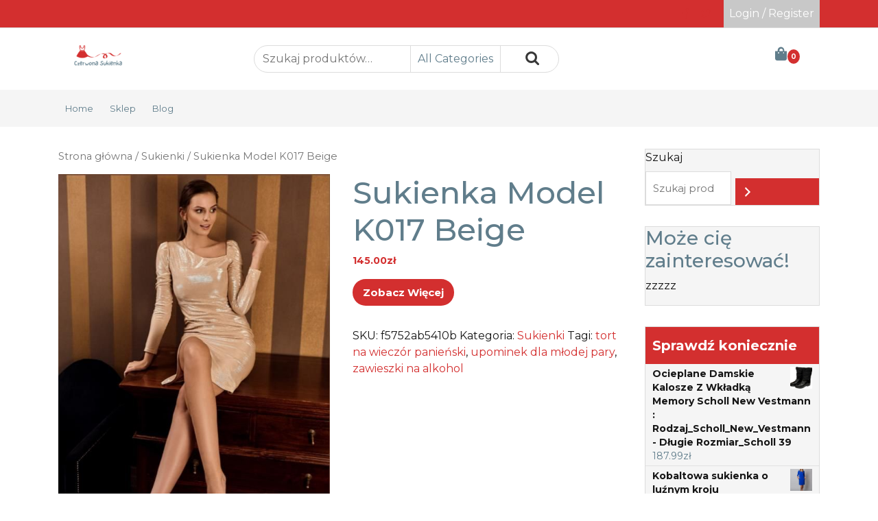

--- FILE ---
content_type: text/html; charset=UTF-8
request_url: https://zmm.com.pl/produkt/sukienka-model-k017-beige/
body_size: 17761
content:
<!doctype html>
<html lang="pl-PL">
<head>
    <meta charset="UTF-8">
    <meta name="viewport" content="width=device-width, initial-scale=1">
    <title>Sukienka Model K017 Beige &#8211; Czerwona Sukienka</title>
<meta name='robots' content='max-image-preview:large' />
<link rel='dns-prefetch' href='//fonts.googleapis.com' />
<link rel='dns-prefetch' href='//s.w.org' />
<link rel="alternate" type="application/rss+xml" title="Czerwona Sukienka &raquo; Kanał z wpisami" href="https://zmm.com.pl/feed/" />
<link rel="alternate" type="application/rss+xml" title="Czerwona Sukienka &raquo; Kanał z komentarzami" href="https://zmm.com.pl/comments/feed/" />
<link rel="alternate" type="application/rss+xml" title="Czerwona Sukienka &raquo; Sukienka Model K017 Beige Kanał z komentarzami" href="https://zmm.com.pl/produkt/sukienka-model-k017-beige/feed/" />
<script type="text/javascript">
window._wpemojiSettings = {"baseUrl":"https:\/\/s.w.org\/images\/core\/emoji\/14.0.0\/72x72\/","ext":".png","svgUrl":"https:\/\/s.w.org\/images\/core\/emoji\/14.0.0\/svg\/","svgExt":".svg","source":{"concatemoji":"https:\/\/zmm.com.pl\/wp-includes\/js\/wp-emoji-release.min.js?ver=6.0.3"}};
/*! This file is auto-generated */
!function(e,a,t){var n,r,o,i=a.createElement("canvas"),p=i.getContext&&i.getContext("2d");function s(e,t){var a=String.fromCharCode,e=(p.clearRect(0,0,i.width,i.height),p.fillText(a.apply(this,e),0,0),i.toDataURL());return p.clearRect(0,0,i.width,i.height),p.fillText(a.apply(this,t),0,0),e===i.toDataURL()}function c(e){var t=a.createElement("script");t.src=e,t.defer=t.type="text/javascript",a.getElementsByTagName("head")[0].appendChild(t)}for(o=Array("flag","emoji"),t.supports={everything:!0,everythingExceptFlag:!0},r=0;r<o.length;r++)t.supports[o[r]]=function(e){if(!p||!p.fillText)return!1;switch(p.textBaseline="top",p.font="600 32px Arial",e){case"flag":return s([127987,65039,8205,9895,65039],[127987,65039,8203,9895,65039])?!1:!s([55356,56826,55356,56819],[55356,56826,8203,55356,56819])&&!s([55356,57332,56128,56423,56128,56418,56128,56421,56128,56430,56128,56423,56128,56447],[55356,57332,8203,56128,56423,8203,56128,56418,8203,56128,56421,8203,56128,56430,8203,56128,56423,8203,56128,56447]);case"emoji":return!s([129777,127995,8205,129778,127999],[129777,127995,8203,129778,127999])}return!1}(o[r]),t.supports.everything=t.supports.everything&&t.supports[o[r]],"flag"!==o[r]&&(t.supports.everythingExceptFlag=t.supports.everythingExceptFlag&&t.supports[o[r]]);t.supports.everythingExceptFlag=t.supports.everythingExceptFlag&&!t.supports.flag,t.DOMReady=!1,t.readyCallback=function(){t.DOMReady=!0},t.supports.everything||(n=function(){t.readyCallback()},a.addEventListener?(a.addEventListener("DOMContentLoaded",n,!1),e.addEventListener("load",n,!1)):(e.attachEvent("onload",n),a.attachEvent("onreadystatechange",function(){"complete"===a.readyState&&t.readyCallback()})),(e=t.source||{}).concatemoji?c(e.concatemoji):e.wpemoji&&e.twemoji&&(c(e.twemoji),c(e.wpemoji)))}(window,document,window._wpemojiSettings);
</script>
<style type="text/css">
img.wp-smiley,
img.emoji {
	display: inline !important;
	border: none !important;
	box-shadow: none !important;
	height: 1em !important;
	width: 1em !important;
	margin: 0 0.07em !important;
	vertical-align: -0.1em !important;
	background: none !important;
	padding: 0 !important;
}
</style>
	<link rel='stylesheet' id='wp-block-library-css'  href='https://zmm.com.pl/wp-includes/css/dist/block-library/style.min.css?ver=6.0.3' type='text/css' media='all' />
<style id='wp-block-library-theme-inline-css' type='text/css'>
.wp-block-audio figcaption{color:#555;font-size:13px;text-align:center}.is-dark-theme .wp-block-audio figcaption{color:hsla(0,0%,100%,.65)}.wp-block-code{border:1px solid #ccc;border-radius:4px;font-family:Menlo,Consolas,monaco,monospace;padding:.8em 1em}.wp-block-embed figcaption{color:#555;font-size:13px;text-align:center}.is-dark-theme .wp-block-embed figcaption{color:hsla(0,0%,100%,.65)}.blocks-gallery-caption{color:#555;font-size:13px;text-align:center}.is-dark-theme .blocks-gallery-caption{color:hsla(0,0%,100%,.65)}.wp-block-image figcaption{color:#555;font-size:13px;text-align:center}.is-dark-theme .wp-block-image figcaption{color:hsla(0,0%,100%,.65)}.wp-block-pullquote{border-top:4px solid;border-bottom:4px solid;margin-bottom:1.75em;color:currentColor}.wp-block-pullquote__citation,.wp-block-pullquote cite,.wp-block-pullquote footer{color:currentColor;text-transform:uppercase;font-size:.8125em;font-style:normal}.wp-block-quote{border-left:.25em solid;margin:0 0 1.75em;padding-left:1em}.wp-block-quote cite,.wp-block-quote footer{color:currentColor;font-size:.8125em;position:relative;font-style:normal}.wp-block-quote.has-text-align-right{border-left:none;border-right:.25em solid;padding-left:0;padding-right:1em}.wp-block-quote.has-text-align-center{border:none;padding-left:0}.wp-block-quote.is-large,.wp-block-quote.is-style-large,.wp-block-quote.is-style-plain{border:none}.wp-block-search .wp-block-search__label{font-weight:700}:where(.wp-block-group.has-background){padding:1.25em 2.375em}.wp-block-separator.has-css-opacity{opacity:.4}.wp-block-separator{border:none;border-bottom:2px solid;margin-left:auto;margin-right:auto}.wp-block-separator.has-alpha-channel-opacity{opacity:1}.wp-block-separator:not(.is-style-wide):not(.is-style-dots){width:100px}.wp-block-separator.has-background:not(.is-style-dots){border-bottom:none;height:1px}.wp-block-separator.has-background:not(.is-style-wide):not(.is-style-dots){height:2px}.wp-block-table thead{border-bottom:3px solid}.wp-block-table tfoot{border-top:3px solid}.wp-block-table td,.wp-block-table th{padding:.5em;border:1px solid;word-break:normal}.wp-block-table figcaption{color:#555;font-size:13px;text-align:center}.is-dark-theme .wp-block-table figcaption{color:hsla(0,0%,100%,.65)}.wp-block-video figcaption{color:#555;font-size:13px;text-align:center}.is-dark-theme .wp-block-video figcaption{color:hsla(0,0%,100%,.65)}.wp-block-template-part.has-background{padding:1.25em 2.375em;margin-top:0;margin-bottom:0}
</style>
<link rel='stylesheet' id='wc-blocks-vendors-style-css'  href='https://zmm.com.pl/wp-content/plugins/woocommerce/packages/woocommerce-blocks/build/wc-blocks-vendors-style.css?ver=8.5.1' type='text/css' media='all' />
<link rel='stylesheet' id='wc-blocks-style-css'  href='https://zmm.com.pl/wp-content/plugins/woocommerce/packages/woocommerce-blocks/build/wc-blocks-style.css?ver=8.5.1' type='text/css' media='all' />
<style id='global-styles-inline-css' type='text/css'>
body{--wp--preset--color--black: #000000;--wp--preset--color--cyan-bluish-gray: #abb8c3;--wp--preset--color--white: #ffffff;--wp--preset--color--pale-pink: #f78da7;--wp--preset--color--vivid-red: #cf2e2e;--wp--preset--color--luminous-vivid-orange: #ff6900;--wp--preset--color--luminous-vivid-amber: #fcb900;--wp--preset--color--light-green-cyan: #7bdcb5;--wp--preset--color--vivid-green-cyan: #00d084;--wp--preset--color--pale-cyan-blue: #8ed1fc;--wp--preset--color--vivid-cyan-blue: #0693e3;--wp--preset--color--vivid-purple: #9b51e0;--wp--preset--gradient--vivid-cyan-blue-to-vivid-purple: linear-gradient(135deg,rgba(6,147,227,1) 0%,rgb(155,81,224) 100%);--wp--preset--gradient--light-green-cyan-to-vivid-green-cyan: linear-gradient(135deg,rgb(122,220,180) 0%,rgb(0,208,130) 100%);--wp--preset--gradient--luminous-vivid-amber-to-luminous-vivid-orange: linear-gradient(135deg,rgba(252,185,0,1) 0%,rgba(255,105,0,1) 100%);--wp--preset--gradient--luminous-vivid-orange-to-vivid-red: linear-gradient(135deg,rgba(255,105,0,1) 0%,rgb(207,46,46) 100%);--wp--preset--gradient--very-light-gray-to-cyan-bluish-gray: linear-gradient(135deg,rgb(238,238,238) 0%,rgb(169,184,195) 100%);--wp--preset--gradient--cool-to-warm-spectrum: linear-gradient(135deg,rgb(74,234,220) 0%,rgb(151,120,209) 20%,rgb(207,42,186) 40%,rgb(238,44,130) 60%,rgb(251,105,98) 80%,rgb(254,248,76) 100%);--wp--preset--gradient--blush-light-purple: linear-gradient(135deg,rgb(255,206,236) 0%,rgb(152,150,240) 100%);--wp--preset--gradient--blush-bordeaux: linear-gradient(135deg,rgb(254,205,165) 0%,rgb(254,45,45) 50%,rgb(107,0,62) 100%);--wp--preset--gradient--luminous-dusk: linear-gradient(135deg,rgb(255,203,112) 0%,rgb(199,81,192) 50%,rgb(65,88,208) 100%);--wp--preset--gradient--pale-ocean: linear-gradient(135deg,rgb(255,245,203) 0%,rgb(182,227,212) 50%,rgb(51,167,181) 100%);--wp--preset--gradient--electric-grass: linear-gradient(135deg,rgb(202,248,128) 0%,rgb(113,206,126) 100%);--wp--preset--gradient--midnight: linear-gradient(135deg,rgb(2,3,129) 0%,rgb(40,116,252) 100%);--wp--preset--duotone--dark-grayscale: url('#wp-duotone-dark-grayscale');--wp--preset--duotone--grayscale: url('#wp-duotone-grayscale');--wp--preset--duotone--purple-yellow: url('#wp-duotone-purple-yellow');--wp--preset--duotone--blue-red: url('#wp-duotone-blue-red');--wp--preset--duotone--midnight: url('#wp-duotone-midnight');--wp--preset--duotone--magenta-yellow: url('#wp-duotone-magenta-yellow');--wp--preset--duotone--purple-green: url('#wp-duotone-purple-green');--wp--preset--duotone--blue-orange: url('#wp-duotone-blue-orange');--wp--preset--font-size--small: 13px;--wp--preset--font-size--medium: 20px;--wp--preset--font-size--large: 36px;--wp--preset--font-size--x-large: 42px;}.has-black-color{color: var(--wp--preset--color--black) !important;}.has-cyan-bluish-gray-color{color: var(--wp--preset--color--cyan-bluish-gray) !important;}.has-white-color{color: var(--wp--preset--color--white) !important;}.has-pale-pink-color{color: var(--wp--preset--color--pale-pink) !important;}.has-vivid-red-color{color: var(--wp--preset--color--vivid-red) !important;}.has-luminous-vivid-orange-color{color: var(--wp--preset--color--luminous-vivid-orange) !important;}.has-luminous-vivid-amber-color{color: var(--wp--preset--color--luminous-vivid-amber) !important;}.has-light-green-cyan-color{color: var(--wp--preset--color--light-green-cyan) !important;}.has-vivid-green-cyan-color{color: var(--wp--preset--color--vivid-green-cyan) !important;}.has-pale-cyan-blue-color{color: var(--wp--preset--color--pale-cyan-blue) !important;}.has-vivid-cyan-blue-color{color: var(--wp--preset--color--vivid-cyan-blue) !important;}.has-vivid-purple-color{color: var(--wp--preset--color--vivid-purple) !important;}.has-black-background-color{background-color: var(--wp--preset--color--black) !important;}.has-cyan-bluish-gray-background-color{background-color: var(--wp--preset--color--cyan-bluish-gray) !important;}.has-white-background-color{background-color: var(--wp--preset--color--white) !important;}.has-pale-pink-background-color{background-color: var(--wp--preset--color--pale-pink) !important;}.has-vivid-red-background-color{background-color: var(--wp--preset--color--vivid-red) !important;}.has-luminous-vivid-orange-background-color{background-color: var(--wp--preset--color--luminous-vivid-orange) !important;}.has-luminous-vivid-amber-background-color{background-color: var(--wp--preset--color--luminous-vivid-amber) !important;}.has-light-green-cyan-background-color{background-color: var(--wp--preset--color--light-green-cyan) !important;}.has-vivid-green-cyan-background-color{background-color: var(--wp--preset--color--vivid-green-cyan) !important;}.has-pale-cyan-blue-background-color{background-color: var(--wp--preset--color--pale-cyan-blue) !important;}.has-vivid-cyan-blue-background-color{background-color: var(--wp--preset--color--vivid-cyan-blue) !important;}.has-vivid-purple-background-color{background-color: var(--wp--preset--color--vivid-purple) !important;}.has-black-border-color{border-color: var(--wp--preset--color--black) !important;}.has-cyan-bluish-gray-border-color{border-color: var(--wp--preset--color--cyan-bluish-gray) !important;}.has-white-border-color{border-color: var(--wp--preset--color--white) !important;}.has-pale-pink-border-color{border-color: var(--wp--preset--color--pale-pink) !important;}.has-vivid-red-border-color{border-color: var(--wp--preset--color--vivid-red) !important;}.has-luminous-vivid-orange-border-color{border-color: var(--wp--preset--color--luminous-vivid-orange) !important;}.has-luminous-vivid-amber-border-color{border-color: var(--wp--preset--color--luminous-vivid-amber) !important;}.has-light-green-cyan-border-color{border-color: var(--wp--preset--color--light-green-cyan) !important;}.has-vivid-green-cyan-border-color{border-color: var(--wp--preset--color--vivid-green-cyan) !important;}.has-pale-cyan-blue-border-color{border-color: var(--wp--preset--color--pale-cyan-blue) !important;}.has-vivid-cyan-blue-border-color{border-color: var(--wp--preset--color--vivid-cyan-blue) !important;}.has-vivid-purple-border-color{border-color: var(--wp--preset--color--vivid-purple) !important;}.has-vivid-cyan-blue-to-vivid-purple-gradient-background{background: var(--wp--preset--gradient--vivid-cyan-blue-to-vivid-purple) !important;}.has-light-green-cyan-to-vivid-green-cyan-gradient-background{background: var(--wp--preset--gradient--light-green-cyan-to-vivid-green-cyan) !important;}.has-luminous-vivid-amber-to-luminous-vivid-orange-gradient-background{background: var(--wp--preset--gradient--luminous-vivid-amber-to-luminous-vivid-orange) !important;}.has-luminous-vivid-orange-to-vivid-red-gradient-background{background: var(--wp--preset--gradient--luminous-vivid-orange-to-vivid-red) !important;}.has-very-light-gray-to-cyan-bluish-gray-gradient-background{background: var(--wp--preset--gradient--very-light-gray-to-cyan-bluish-gray) !important;}.has-cool-to-warm-spectrum-gradient-background{background: var(--wp--preset--gradient--cool-to-warm-spectrum) !important;}.has-blush-light-purple-gradient-background{background: var(--wp--preset--gradient--blush-light-purple) !important;}.has-blush-bordeaux-gradient-background{background: var(--wp--preset--gradient--blush-bordeaux) !important;}.has-luminous-dusk-gradient-background{background: var(--wp--preset--gradient--luminous-dusk) !important;}.has-pale-ocean-gradient-background{background: var(--wp--preset--gradient--pale-ocean) !important;}.has-electric-grass-gradient-background{background: var(--wp--preset--gradient--electric-grass) !important;}.has-midnight-gradient-background{background: var(--wp--preset--gradient--midnight) !important;}.has-small-font-size{font-size: var(--wp--preset--font-size--small) !important;}.has-medium-font-size{font-size: var(--wp--preset--font-size--medium) !important;}.has-large-font-size{font-size: var(--wp--preset--font-size--large) !important;}.has-x-large-font-size{font-size: var(--wp--preset--font-size--x-large) !important;}
</style>
<link rel='stylesheet' id='woocommerce-layout-css'  href='https://zmm.com.pl/wp-content/plugins/woocommerce/assets/css/woocommerce-layout.css?ver=7.0.0' type='text/css' media='all' />
<link rel='stylesheet' id='woocommerce-smallscreen-css'  href='https://zmm.com.pl/wp-content/plugins/woocommerce/assets/css/woocommerce-smallscreen.css?ver=7.0.0' type='text/css' media='only screen and (max-width: 768px)' />
<link rel='stylesheet' id='woocommerce-general-css'  href='https://zmm.com.pl/wp-content/plugins/woocommerce/assets/css/woocommerce.css?ver=7.0.0' type='text/css' media='all' />
<style id='woocommerce-inline-inline-css' type='text/css'>
.woocommerce form .form-row .required { visibility: visible; }
</style>
<link rel='stylesheet' id='fashion-estore-font-css'  href='//fonts.googleapis.com/css?family=Montserrat%3Aital%2Cwght%400%2C100%3B0%2C200%3B0%2C300%3B0%2C400%3B0%2C500%3B0%2C600%3B0%2C700%3B0%2C800%3B0%2C900%3B1%2C100%3B1%2C200%3B1%2C300%3B1%2C400%3B1%2C500%3B1%2C600%3B1%2C700%3B1%2C800%3B1%2C900%7CJost%3Aital%2Cwght%400%2C100%3B0%2C200%3B0%2C300%3B0%2C400%3B0%2C500%3B0%2C600%3B0%2C700%3B0%2C800%3B0%2C900%3B1%2C100%3B1%2C200%3B1%2C300%3B1%2C400%3B1%2C500%3B1%2C600%3B1%2C700%3B1%2C800%3B1%2C900&#038;ver=6.0.3' type='text/css' media='all' />
<link rel='stylesheet' id='fashion-estore-block-editor-style-css'  href='https://zmm.com.pl/wp-content/themes/fashion-estore/assets/css/block-editor-style.css?ver=6.0.3' type='text/css' media='all' />
<link rel='stylesheet' id='flatly-css-css'  href='https://zmm.com.pl/wp-content/themes/fashion-estore/assets/css/flatly.css?ver=6.0.3' type='text/css' media='all' />
<link rel='stylesheet' id='fashion-estore-style-css'  href='https://zmm.com.pl/wp-content/themes/fashion-estore/style.css?ver=6.0.3' type='text/css' media='all' />
<style id='fashion-estore-style-inline-css' type='text/css'>

		.sidebar h5,span.cart-value,.sticky .entry-title::before,#button,.sidebar input[type="submit"], .sidebar button[type="submit"],.comment-respond input#submit,.post-navigation .nav-previous a:hover, .post-navigation .nav-next a:hover, .posts-navigation .nav-previous a:hover, .posts-navigation .nav-next a:hover,.pro-button a, .woocommerce #respond input#submit, .woocommerce a.button, .woocommerce button.button, .woocommerce input.button, .woocommerce #respond input#submit.alt, .woocommerce a.button.alt, .woocommerce button.button.alt, .woocommerce input.button.alt,.woocommerce .woocommerce-ordering select,.main-navigation .sub-menu,.woocommerce-account .woocommerce-MyAccount-navigation ul li,.toggle-nav i,.wp-block-button__link,.menu_cat,.slider-inner-box,.sidebar .tagcloud a:hover,a.added_to_cart.wc-forward{
			background: #d32f2f;
		}
		a,#colophon a:hover, #colophon a:focus,.sidebar ul li a:hover,p.price, .woocommerce ul.products li.product .price, .woocommerce div.product p.price, .woocommerce div.product span.price,.woocommerce-message::before, .woocommerce-info::before,.call-info i,.social-link i{
			color: #d32f2f;
		}
		.woocommerce-message, .woocommerce-info,.wp-block-pullquote,.wp-block-quote, .wp-block-quote:not(.is-large):not(.is-style-large), .wp-block-pullquote,.btn-primary,.post-navigation .nav-previous a:hover, .post-navigation .nav-next a:hover, .posts-navigation .nav-previous a:hover, .posts-navigation .nav-next a:hover{
			border-color: #d32f2f;
		}
		.main-navigation .sub-menu > li > a:hover, .main-navigation .sub-menu > li > a:focus,#button:hover,#button:active,.slide-btn a,.pro-button a:hover,.woocommerce #respond input#submit:hover,.woocommerce a.button:hover,.woocommerce button.button:hover,.woocommerce input.button:hover,.woocommerce #respond input#submit.alt:hover, .woocommerce a.button.alt:hover, .woocommerce button.button.alt:hover, .woocommerce input.button.alt:hover,.woocommerce-account .woocommerce-MyAccount-navigation ul li:hover,.menu_cat i,a.added_to_cart.wc-forward:hover{
			background: #607d8b;
		}
		a:hover,h1,h2,h3,h4,h5,h6,.navbar-brand a,.navbar-brand p,a.cart-customlocation i,button.cat_btn,.product_cat h4 a,.home_product_cat h4 a,.slide-btn a:hover,.woocommerce ul.products li.product .onsale,.woocommerce span.onsale,.main-navigation .menu > li > a,.main-navigation .sub-menu,.sidebar li,.sidebar ul li,.sidebar select,.sidebar .tagcloud a,.call-info p,.social-link i:hover,.woocommerce ul.products li.product .star-rating, .woocommerce .star-rating{
			color: #607d8b;
		}
		.loading{
			background-color: #000;
		 }
		 @keyframes loading {
		  0%,
		  100% {
		  	transform: translatey(-2.5rem);
		    background-color: #fff;
		  }
		  50% {
		  	transform: translatey(2.5rem);
		    background-color: #ff5353;
		  }
		}
	
</style>
<link rel='stylesheet' id='fontawesome-css-css'  href='https://zmm.com.pl/wp-content/themes/fashion-estore/assets/css/fontawesome/css/all.css?ver=6.0.3' type='text/css' media='all' />
<link rel='stylesheet' id='owl.carousel-css-css'  href='https://zmm.com.pl/wp-content/themes/fashion-estore/assets/css/owl.carousel.css?ver=6.0.3' type='text/css' media='all' />
<script type='text/javascript' src='https://zmm.com.pl/wp-includes/js/jquery/jquery.min.js?ver=3.6.0' id='jquery-core-js'></script>
<script type='text/javascript' src='https://zmm.com.pl/wp-includes/js/jquery/jquery-migrate.min.js?ver=3.3.2' id='jquery-migrate-js'></script>
<link rel="https://api.w.org/" href="https://zmm.com.pl/wp-json/" /><link rel="alternate" type="application/json" href="https://zmm.com.pl/wp-json/wp/v2/product/2905" /><link rel="EditURI" type="application/rsd+xml" title="RSD" href="https://zmm.com.pl/xmlrpc.php?rsd" />
<link rel="wlwmanifest" type="application/wlwmanifest+xml" href="https://zmm.com.pl/wp-includes/wlwmanifest.xml" /> 
<meta name="generator" content="WordPress 6.0.3" />
<meta name="generator" content="WooCommerce 7.0.0" />
<link rel="canonical" href="https://zmm.com.pl/produkt/sukienka-model-k017-beige/" />
<link rel='shortlink' href='https://zmm.com.pl/?p=2905' />
<link rel="alternate" type="application/json+oembed" href="https://zmm.com.pl/wp-json/oembed/1.0/embed?url=https%3A%2F%2Fzmm.com.pl%2Fprodukt%2Fsukienka-model-k017-beige%2F" />
<link rel="alternate" type="text/xml+oembed" href="https://zmm.com.pl/wp-json/oembed/1.0/embed?url=https%3A%2F%2Fzmm.com.pl%2Fprodukt%2Fsukienka-model-k017-beige%2F&#038;format=xml" />
<link rel="pingback" href="https://zmm.com.pl/xmlrpc.php">	<noscript><style>.woocommerce-product-gallery{ opacity: 1 !important; }</style></noscript>
	
		<style type="text/css">
					</style>

				<style type="text/css">
					.site-title,
			.site-description {
				position: absolute;
				clip: rect(1px, 1px, 1px, 1px);
			}
				</style>
		<link rel="icon" href="https://zmm.com.pl/wp-content/uploads/2022/10/cropped-cs-logo-shop-1-32x32.png" sizes="32x32" />
<link rel="icon" href="https://zmm.com.pl/wp-content/uploads/2022/10/cropped-cs-logo-shop-1-192x192.png" sizes="192x192" />
<link rel="apple-touch-icon" href="https://zmm.com.pl/wp-content/uploads/2022/10/cropped-cs-logo-shop-1-180x180.png" />
<meta name="msapplication-TileImage" content="https://zmm.com.pl/wp-content/uploads/2022/10/cropped-cs-logo-shop-1-270x270.png" />
		<style type="text/css" id="wp-custom-css">
			.woocommerce ul.products li.product a img {
    height: 300px;
    object-fit: contain;
}

.woocommerce ul.products li.product .woocommerce-loop-product__title {
    height: 110px;
    overflow: hidden;
}
.woocommerce ul.cart_list li, .woocommerce ul.product_list_widget li {
    padding: 4px 10px;
}
.top-info.text-right {
    background-color: #d32f2f;
}		</style>
		</head>

<body class="product-template-default single single-product postid-2905 wp-custom-logo wp-embed-responsive theme-fashion-estore woocommerce woocommerce-page woocommerce-no-js">

<svg xmlns="http://www.w3.org/2000/svg" viewBox="0 0 0 0" width="0" height="0" focusable="false" role="none" style="visibility: hidden; position: absolute; left: -9999px; overflow: hidden;" ><defs><filter id="wp-duotone-dark-grayscale"><feColorMatrix color-interpolation-filters="sRGB" type="matrix" values=" .299 .587 .114 0 0 .299 .587 .114 0 0 .299 .587 .114 0 0 .299 .587 .114 0 0 " /><feComponentTransfer color-interpolation-filters="sRGB" ><feFuncR type="table" tableValues="0 0.49803921568627" /><feFuncG type="table" tableValues="0 0.49803921568627" /><feFuncB type="table" tableValues="0 0.49803921568627" /><feFuncA type="table" tableValues="1 1" /></feComponentTransfer><feComposite in2="SourceGraphic" operator="in" /></filter></defs></svg><svg xmlns="http://www.w3.org/2000/svg" viewBox="0 0 0 0" width="0" height="0" focusable="false" role="none" style="visibility: hidden; position: absolute; left: -9999px; overflow: hidden;" ><defs><filter id="wp-duotone-grayscale"><feColorMatrix color-interpolation-filters="sRGB" type="matrix" values=" .299 .587 .114 0 0 .299 .587 .114 0 0 .299 .587 .114 0 0 .299 .587 .114 0 0 " /><feComponentTransfer color-interpolation-filters="sRGB" ><feFuncR type="table" tableValues="0 1" /><feFuncG type="table" tableValues="0 1" /><feFuncB type="table" tableValues="0 1" /><feFuncA type="table" tableValues="1 1" /></feComponentTransfer><feComposite in2="SourceGraphic" operator="in" /></filter></defs></svg><svg xmlns="http://www.w3.org/2000/svg" viewBox="0 0 0 0" width="0" height="0" focusable="false" role="none" style="visibility: hidden; position: absolute; left: -9999px; overflow: hidden;" ><defs><filter id="wp-duotone-purple-yellow"><feColorMatrix color-interpolation-filters="sRGB" type="matrix" values=" .299 .587 .114 0 0 .299 .587 .114 0 0 .299 .587 .114 0 0 .299 .587 .114 0 0 " /><feComponentTransfer color-interpolation-filters="sRGB" ><feFuncR type="table" tableValues="0.54901960784314 0.98823529411765" /><feFuncG type="table" tableValues="0 1" /><feFuncB type="table" tableValues="0.71764705882353 0.25490196078431" /><feFuncA type="table" tableValues="1 1" /></feComponentTransfer><feComposite in2="SourceGraphic" operator="in" /></filter></defs></svg><svg xmlns="http://www.w3.org/2000/svg" viewBox="0 0 0 0" width="0" height="0" focusable="false" role="none" style="visibility: hidden; position: absolute; left: -9999px; overflow: hidden;" ><defs><filter id="wp-duotone-blue-red"><feColorMatrix color-interpolation-filters="sRGB" type="matrix" values=" .299 .587 .114 0 0 .299 .587 .114 0 0 .299 .587 .114 0 0 .299 .587 .114 0 0 " /><feComponentTransfer color-interpolation-filters="sRGB" ><feFuncR type="table" tableValues="0 1" /><feFuncG type="table" tableValues="0 0.27843137254902" /><feFuncB type="table" tableValues="0.5921568627451 0.27843137254902" /><feFuncA type="table" tableValues="1 1" /></feComponentTransfer><feComposite in2="SourceGraphic" operator="in" /></filter></defs></svg><svg xmlns="http://www.w3.org/2000/svg" viewBox="0 0 0 0" width="0" height="0" focusable="false" role="none" style="visibility: hidden; position: absolute; left: -9999px; overflow: hidden;" ><defs><filter id="wp-duotone-midnight"><feColorMatrix color-interpolation-filters="sRGB" type="matrix" values=" .299 .587 .114 0 0 .299 .587 .114 0 0 .299 .587 .114 0 0 .299 .587 .114 0 0 " /><feComponentTransfer color-interpolation-filters="sRGB" ><feFuncR type="table" tableValues="0 0" /><feFuncG type="table" tableValues="0 0.64705882352941" /><feFuncB type="table" tableValues="0 1" /><feFuncA type="table" tableValues="1 1" /></feComponentTransfer><feComposite in2="SourceGraphic" operator="in" /></filter></defs></svg><svg xmlns="http://www.w3.org/2000/svg" viewBox="0 0 0 0" width="0" height="0" focusable="false" role="none" style="visibility: hidden; position: absolute; left: -9999px; overflow: hidden;" ><defs><filter id="wp-duotone-magenta-yellow"><feColorMatrix color-interpolation-filters="sRGB" type="matrix" values=" .299 .587 .114 0 0 .299 .587 .114 0 0 .299 .587 .114 0 0 .299 .587 .114 0 0 " /><feComponentTransfer color-interpolation-filters="sRGB" ><feFuncR type="table" tableValues="0.78039215686275 1" /><feFuncG type="table" tableValues="0 0.94901960784314" /><feFuncB type="table" tableValues="0.35294117647059 0.47058823529412" /><feFuncA type="table" tableValues="1 1" /></feComponentTransfer><feComposite in2="SourceGraphic" operator="in" /></filter></defs></svg><svg xmlns="http://www.w3.org/2000/svg" viewBox="0 0 0 0" width="0" height="0" focusable="false" role="none" style="visibility: hidden; position: absolute; left: -9999px; overflow: hidden;" ><defs><filter id="wp-duotone-purple-green"><feColorMatrix color-interpolation-filters="sRGB" type="matrix" values=" .299 .587 .114 0 0 .299 .587 .114 0 0 .299 .587 .114 0 0 .299 .587 .114 0 0 " /><feComponentTransfer color-interpolation-filters="sRGB" ><feFuncR type="table" tableValues="0.65098039215686 0.40392156862745" /><feFuncG type="table" tableValues="0 1" /><feFuncB type="table" tableValues="0.44705882352941 0.4" /><feFuncA type="table" tableValues="1 1" /></feComponentTransfer><feComposite in2="SourceGraphic" operator="in" /></filter></defs></svg><svg xmlns="http://www.w3.org/2000/svg" viewBox="0 0 0 0" width="0" height="0" focusable="false" role="none" style="visibility: hidden; position: absolute; left: -9999px; overflow: hidden;" ><defs><filter id="wp-duotone-blue-orange"><feColorMatrix color-interpolation-filters="sRGB" type="matrix" values=" .299 .587 .114 0 0 .299 .587 .114 0 0 .299 .587 .114 0 0 .299 .587 .114 0 0 " /><feComponentTransfer color-interpolation-filters="sRGB" ><feFuncR type="table" tableValues="0.098039215686275 1" /><feFuncG type="table" tableValues="0 0.66274509803922" /><feFuncB type="table" tableValues="0.84705882352941 0.41960784313725" /><feFuncA type="table" tableValues="1 1" /></feComponentTransfer><feComposite in2="SourceGraphic" operator="in" /></filter></defs></svg>
<div id="page" class="site">
    <a class="skip-link screen-reader-text" href="#skip-content">Skip to content</a>
    <header id="masthead" class="site-header fixed-top shadow-sm navbar-dark bg-primary">
        <div class="socialmedia">
            
<div class="top-info text-right">
	<div class="container">
		<div class="social-link">
                            <a href="#"><i class="fab fa-facebook-f"></i></a>
                                        <a href="#"><i class="fab fa-twitter"></i></a>
                                                                                                <a class="account-btn" href="https://zmm.com.pl/moje-konto/" title="Login / Register">Login / Register</a>
                        	        </div>
	</div>
</div>            
<div class="main_header">
    <div class="container">
        <div class="row">
            <div class="col-lg-3 col-md-12">
                <div class="navbar-brand">
                                            <div class="site-logo"><a href="https://zmm.com.pl/" class="custom-logo-link" rel="home"><img width="116" height="50" src="https://zmm.com.pl/wp-content/uploads/2022/10/cropped-cs-logo-shop.png" class="custom-logo" alt="Czerwona Sukienka" /></a></div>
                                                                                                                            <p class="site-title"><a href="https://zmm.com.pl/" rel="home">Czerwona Sukienka</a></p>
                                                                                            </div>
            </div>
            <div class="col-lg-5 col-md-7">
                                    <div class="pro_search">
                        <form role="search" method="get" class="woocommerce-product-search" action="https://zmm.com.pl/">
	<label class="screen-reader-text" for="woocommerce-product-search-field-0">Szukaj:</label>
	<input type="search" id="woocommerce-product-search-field-0" class="search-field" placeholder="Szukaj produktów&hellip;" value="" name="s" />
	<button type="submit" value="Szukaj">Szukaj</button>
	<input type="hidden" name="post_type" value="product" />
</form>
                    </div>
                    <button class="cat_btn">All Categories</button>
                    <div class="product_cat">
                        <h4><a href="https://zmm.com.pl/kategoria-produktu/akcesoria-do-wozkow/">Akcesoria do wózków</a></h4><h4><a href="https://zmm.com.pl/kategoria-produktu/akcesoria-motocyklowe/">Akcesoria motocyklowe</a></h4><h4><a href="https://zmm.com.pl/kategoria-produktu/akcesoria-turystyczne/">Akcesoria turystyczne</a></h4><h4><a href="https://zmm.com.pl/kategoria-produktu/akumulatory/">Akumulatory</a></h4><h4><a href="https://zmm.com.pl/kategoria-produktu/aminokwasy-i-glutaminy/">Aminokwasy i glutaminy</a></h4><h4><a href="https://zmm.com.pl/kategoria-produktu/antyperspiranty-i-dezodoranty-meskie/">Antyperspiranty i dezodoranty męskie</a></h4><h4><a href="https://zmm.com.pl/kategoria-produktu/apaszki-i-szaliki/">Apaszki i szaliki</a></h4><h4><a href="https://zmm.com.pl/kategoria-produktu/bez-kategorii/">Bez kategorii</a></h4><h4><a href="https://zmm.com.pl/kategoria-produktu/bielizna-ciazowa/">Bielizna ciążowa</a></h4><h4><a href="https://zmm.com.pl/kategoria-produktu/bielizna-dziecieca/">Bielizna dziecięca</a></h4><h4><a href="https://zmm.com.pl/kategoria-produktu/bielizna-i-odziez-termoaktywna/">Bielizna i odzież termoaktywna</a></h4><h4><a href="https://zmm.com.pl/kategoria-produktu/bluzki-damskie/">Bluzki damskie</a></h4><h4><a href="https://zmm.com.pl/kategoria-produktu/bluzki-i-koszulki-dzieciece/">Bluzki i koszulki dziecięce</a></h4><h4><a href="https://zmm.com.pl/kategoria-produktu/bluzki-trekkingowe/">Bluzki trekkingowe</a></h4><h4><a href="https://zmm.com.pl/kategoria-produktu/bluzy-damskie/">Bluzy damskie</a></h4><h4><a href="https://zmm.com.pl/kategoria-produktu/bluzy-i-swetry-dzieciece/">Bluzy i swetry dziecięce</a></h4><h4><a href="https://zmm.com.pl/kategoria-produktu/bluzy-meskie/">Bluzy męskie</a></h4><h4><a href="https://zmm.com.pl/kategoria-produktu/body/">Body</a></h4><h4><a href="https://zmm.com.pl/kategoria-produktu/bokserki-i-szorty/">Bokserki i szorty</a></h4><h4><a href="https://zmm.com.pl/kategoria-produktu/boostery-testosteronu/">Boostery testosteronu</a></h4><h4><a href="https://zmm.com.pl/kategoria-produktu/botki/">Botki</a></h4><h4><a href="https://zmm.com.pl/kategoria-produktu/bramki-pilkarskie/">Bramki piłkarskie</a></h4><h4><a href="https://zmm.com.pl/kategoria-produktu/bransoletki/">Bransoletki</a></h4><h4><a href="https://zmm.com.pl/kategoria-produktu/bransolety-dla-mezczyzn/">Bransolety dla mężczyzn</a></h4><h4><a href="https://zmm.com.pl/kategoria-produktu/buciki-niemowlece/">Buciki niemowlęce</a></h4><h4><a href="https://zmm.com.pl/kategoria-produktu/buty-do-biegania/">Buty do biegania</a></h4><h4><a href="https://zmm.com.pl/kategoria-produktu/buty-do-wody/">Buty do wody</a></h4><h4><a href="https://zmm.com.pl/kategoria-produktu/buty-pilkarskie/">Buty piłkarskie</a></h4><h4><a href="https://zmm.com.pl/kategoria-produktu/buty-profilaktyczne/">Buty profilaktyczne</a></h4><h4><a href="https://zmm.com.pl/kategoria-produktu/buty-sportowe/">Buty sportowe</a></h4><h4><a href="https://zmm.com.pl/kategoria-produktu/buty-sportowe-damskie/">Buty sportowe damskie</a></h4><h4><a href="https://zmm.com.pl/kategoria-produktu/buty-sportowe-meskie/">Buty sportowe męskie</a></h4><h4><a href="https://zmm.com.pl/kategoria-produktu/buty-trekkingowe/">Buty trekkingowe</a></h4><h4><a href="https://zmm.com.pl/kategoria-produktu/buty-zimowe/">Buty zimowe</a></h4><h4><a href="https://zmm.com.pl/kategoria-produktu/buty-zimowe-dzieciece/">Buty zimowe dziecięce</a></h4><h4><a href="https://zmm.com.pl/kategoria-produktu/cienie-do-powiek/">Cienie do powiek</a></h4><h4><a href="https://zmm.com.pl/kategoria-produktu/cisnieniomierze-i-akcesoria/">Ciśnieniomierze i akcesoria</a></h4><h4><a href="https://zmm.com.pl/kategoria-produktu/czapki-damskie/">Czapki damskie</a></h4><h4><a href="https://zmm.com.pl/kategoria-produktu/czapki-dzieciece/">Czapki dziecięce</a></h4><h4><a href="https://zmm.com.pl/kategoria-produktu/czapki-meskie/">Czapki męskie</a></h4><h4><a href="https://zmm.com.pl/kategoria-produktu/czolenka/">Czółenka</a></h4><h4><a href="https://zmm.com.pl/kategoria-produktu/dermokosmetyki/">Dermokosmetyki</a></h4><h4><a href="https://zmm.com.pl/kategoria-produktu/dresy-damskie/">Dresy damskie</a></h4><h4><a href="https://zmm.com.pl/kategoria-produktu/dresy-dzieciece/">Dresy dziecięce</a></h4><h4><a href="https://zmm.com.pl/kategoria-produktu/dresy-meskie/">Dresy męskie</a></h4><h4><a href="https://zmm.com.pl/kategoria-produktu/espadryle-damskie/">Espadryle damskie</a></h4><h4><a href="https://zmm.com.pl/kategoria-produktu/farby/">Farby</a></h4><h4><a href="https://zmm.com.pl/kategoria-produktu/filtry-paliwa/">Filtry paliwa</a></h4><h4><a href="https://zmm.com.pl/kategoria-produktu/formy-do-pieczenia/">Formy do pieczenia</a></h4><h4><a href="https://zmm.com.pl/kategoria-produktu/gadzety-kibica/">Gadżety kibica</a></h4><h4><a href="https://zmm.com.pl/kategoria-produktu/glosniki-przenosne/">Głośniki przenośne</a></h4><h4><a href="https://zmm.com.pl/kategoria-produktu/hulajnogi-elektryczne/">Hulajnogi elektryczne</a></h4><h4><a href="https://zmm.com.pl/kategoria-produktu/jeansy-meskie/">Jeansy męskie</a></h4><h4><a href="https://zmm.com.pl/kategoria-produktu/kajaki/">Kajaki</a></h4><h4><a href="https://zmm.com.pl/kategoria-produktu/kalosze-damskie/">Kalosze damskie</a></h4><h4><a href="https://zmm.com.pl/kategoria-produktu/kalosze-meskie/">Kalosze męskie</a></h4><h4><a href="https://zmm.com.pl/kategoria-produktu/kamizelki/">Kamizelki</a></h4><h4><a href="https://zmm.com.pl/kategoria-produktu/kamizelki-damskie/">Kamizelki damskie</a></h4><h4><a href="https://zmm.com.pl/kategoria-produktu/kamizelki-dzieciece/">Kamizelki dziecięce</a></h4><h4><a href="https://zmm.com.pl/kategoria-produktu/kapcie-dzieciece/">Kapcie dziecięce</a></h4><h4><a href="https://zmm.com.pl/kategoria-produktu/kapcie-meskie/">Kapcie męskie</a></h4><h4><a href="https://zmm.com.pl/kategoria-produktu/kapielowki/">Kąpielówki</a></h4><h4><a href="https://zmm.com.pl/kategoria-produktu/karty-pamieci/">Karty pamięci</a></h4><h4><a href="https://zmm.com.pl/kategoria-produktu/kaski-i-ochraniacze/">Kaski i ochraniacze</a></h4><h4><a href="https://zmm.com.pl/kategoria-produktu/kijki-narciarskie/">Kijki narciarskie</a></h4><h4><a href="https://zmm.com.pl/kategoria-produktu/klapki-damskie/">Klapki damskie</a></h4><h4><a href="https://zmm.com.pl/kategoria-produktu/klapki-dzieciece/">Klapki dziecięce</a></h4><h4><a href="https://zmm.com.pl/kategoria-produktu/klapki-meskie/">Klapki męskie</a></h4><h4><a href="https://zmm.com.pl/kategoria-produktu/klasyczne-telefony-komorkowe/">Klasyczne telefony komórkowe</a></h4><h4><a href="https://zmm.com.pl/kategoria-produktu/kolczyki/">Kolczyki</a></h4><h4><a href="https://zmm.com.pl/kategoria-produktu/kombinezony/">Kombinezony</a></h4><h4><a href="https://zmm.com.pl/kategoria-produktu/kombinezony-dzieciece/">Kombinezony dziecięce</a></h4><h4><a href="https://zmm.com.pl/kategoria-produktu/kombinezony-i-spodnie-zimowe/">Kombinezony i spodnie zimowe</a></h4><h4><a href="https://zmm.com.pl/kategoria-produktu/komplety-bielizny/">Komplety bielizny</a></h4><h4><a href="https://zmm.com.pl/kategoria-produktu/komplety-damskie/">Komplety damskie</a></h4><h4><a href="https://zmm.com.pl/kategoria-produktu/komplety-dzieciece/">Komplety dziecięce</a></h4><h4><a href="https://zmm.com.pl/kategoria-produktu/kosmetyki-do-stop/">Kosmetyki do stóp</a></h4><h4><a href="https://zmm.com.pl/kategoria-produktu/koszule/">Koszule</a></h4><h4><a href="https://zmm.com.pl/kategoria-produktu/koszule-damskie/">Koszule damskie</a></h4><h4><a href="https://zmm.com.pl/kategoria-produktu/kozaki/">Kozaki</a></h4><h4><a href="https://zmm.com.pl/kategoria-produktu/krawaty-i-muchy/">Krawaty i muchy</a></h4><h4><a href="https://zmm.com.pl/kategoria-produktu/kreatyny-i-staki/">Kreatyny i staki</a></h4><h4><a href="https://zmm.com.pl/kategoria-produktu/kubki/">Kubki</a></h4><h4><a href="https://zmm.com.pl/kategoria-produktu/kurtki-damskie/">Kurtki damskie</a></h4><h4><a href="https://zmm.com.pl/kategoria-produktu/kurtki-do-biegania/">Kurtki do biegania</a></h4><h4><a href="https://zmm.com.pl/kategoria-produktu/kurtki-i-bluzy-outdoor/">Kurtki i bluzy outdoor</a></h4><h4><a href="https://zmm.com.pl/kategoria-produktu/kurtki-i-plaszcze-dzieciece/">Kurtki i płaszcze dziecięce</a></h4><h4><a href="https://zmm.com.pl/kategoria-produktu/kurtki-meskie/">Kurtki męskie</a></h4><h4><a href="https://zmm.com.pl/kategoria-produktu/kurtki-narciarskie-i-snowboardowe/">Kurtki narciarskie i snowboardowe</a></h4><h4><a href="https://zmm.com.pl/kategoria-produktu/latarki/">Latarki</a></h4><h4><a href="https://zmm.com.pl/kategoria-produktu/liczniki-rowerowe/">Liczniki rowerowe</a></h4><h4><a href="https://zmm.com.pl/kategoria-produktu/lodowki-turystyczne/">Lodówki turystyczne</a></h4><h4><a href="https://zmm.com.pl/kategoria-produktu/majtki/">Majtki</a></h4><h4><a href="https://zmm.com.pl/kategoria-produktu/marynarki/">Marynarki</a></h4><h4><a href="https://zmm.com.pl/kategoria-produktu/marynarki-i-zakiety/">Marynarki i żakiety</a></h4><h4><a href="https://zmm.com.pl/kategoria-produktu/materace-turystyczne/">Materace turystyczne</a></h4><h4><a href="https://zmm.com.pl/kategoria-produktu/maty-edukacyjne/">Maty edukacyjne</a></h4><h4><a href="https://zmm.com.pl/kategoria-produktu/meble-turystyczne/">Meble turystyczne</a></h4><h4><a href="https://zmm.com.pl/kategoria-produktu/mineraly-i-witaminy/">Minerały i witaminy</a></h4><h4><a href="https://zmm.com.pl/kategoria-produktu/mokasyny-damskie/">Mokasyny damskie</a></h4><h4><a href="https://zmm.com.pl/kategoria-produktu/monitory-pracy-serca-pulsometry/">Monitory pracy serca pulsometry</a></h4><h4><a href="https://zmm.com.pl/kategoria-produktu/myjki-wysokocisnieniowe/">Myjki wysokociśnieniowe</a></h4><h4><a href="https://zmm.com.pl/kategoria-produktu/naczynia-i-sztucce-dla-dzieci/">Naczynia i sztućce dla dzieci</a></h4><h4><a href="https://zmm.com.pl/kategoria-produktu/namioty/">Namioty</a></h4><h4><a href="https://zmm.com.pl/kategoria-produktu/naszyjniki/">Naszyjniki</a></h4><h4><a href="https://zmm.com.pl/kategoria-produktu/obrusy-serwetki-i-biezniki/">Obrusy serwetki i bieżniki</a></h4><h4><a href="https://zmm.com.pl/kategoria-produktu/obuwie-do-koszykowki/">Obuwie do koszykówki</a></h4><h4><a href="https://zmm.com.pl/kategoria-produktu/obuwie-robocze/">Obuwie robocze</a></h4><h4><a href="https://zmm.com.pl/kategoria-produktu/obuwie-rowerowe/">Obuwie rowerowe</a></h4><h4><a href="https://zmm.com.pl/kategoria-produktu/ochraniacze-pilkarskie/">Ochraniacze piłkarskie</a></h4><h4><a href="https://zmm.com.pl/kategoria-produktu/ochrona-stawow/">Ochrona stawów</a></h4><h4><a href="https://zmm.com.pl/kategoria-produktu/oczyszczanie-i-demakijaz-twarzy/">Oczyszczanie i demakijaż twarzy</a></h4><h4><a href="https://zmm.com.pl/kategoria-produktu/odziez-fitness/">Odzież fitness</a></h4><h4><a href="https://zmm.com.pl/kategoria-produktu/odziez-i-obuwie-taktyczne/">Odzież i obuwie taktyczne</a></h4><h4><a href="https://zmm.com.pl/kategoria-produktu/odziez-wspinaczkowa/">Odzież wspinaczkowa</a></h4><h4><a href="https://zmm.com.pl/kategoria-produktu/okulary-oprawki-i-szkla/">Okulary oprawki i szkła</a></h4><h4><a href="https://zmm.com.pl/kategoria-produktu/okulary-przeciwsloneczne-damskie/">Okulary przeciwsłoneczne damskie</a></h4><h4><a href="https://zmm.com.pl/kategoria-produktu/opaski-elastyczne/">Opaski elastyczne</a></h4><h4><a href="https://zmm.com.pl/kategoria-produktu/opony-caloroczne/">Opony całoroczne</a></h4><h4><a href="https://zmm.com.pl/kategoria-produktu/opony-letnie/">Opony letnie</a></h4><h4><a href="https://zmm.com.pl/kategoria-produktu/oswietlenie-rowerowe/">Oświetlenie rowerowe</a></h4><h4><a href="https://zmm.com.pl/kategoria-produktu/palniki-i-kuchenki-turystyczne/">Palniki i kuchenki turystyczne</a></h4><h4><a href="https://zmm.com.pl/kategoria-produktu/parasole/">Parasole</a></h4><h4><a href="https://zmm.com.pl/kategoria-produktu/paski-damskie/">Paski damskie</a></h4><h4><a href="https://zmm.com.pl/kategoria-produktu/paski-meskie/">Paski męskie</a></h4><h4><a href="https://zmm.com.pl/kategoria-produktu/perfumy-i-wody-damskie/">Perfumy i wody damskie</a></h4><h4><a href="https://zmm.com.pl/kategoria-produktu/perfumy-i-wody-meskie/">Perfumy i wody męskie</a></h4><h4><a href="https://zmm.com.pl/kategoria-produktu/pidzamy-damskie/">Pidżamy damskie</a></h4><h4><a href="https://zmm.com.pl/kategoria-produktu/pidzamy-meskie/">Pidżamy męskie</a></h4><h4><a href="https://zmm.com.pl/kategoria-produktu/pierscionki/">Pierścionki</a></h4><h4><a href="https://zmm.com.pl/kategoria-produktu/pilki-do-pilki-noznej/">Piłki do piłki nożnej</a></h4><h4><a href="https://zmm.com.pl/kategoria-produktu/plecaki/">Plecaki</a></h4><h4><a href="https://zmm.com.pl/kategoria-produktu/plaszcze-damskie/">Płaszcze damskie</a></h4><h4><a href="https://zmm.com.pl/kategoria-produktu/podklady-do-twarzy/">Podkłady do twarzy</a></h4><h4><a href="https://zmm.com.pl/kategoria-produktu/pojemniki-hermetyczne/">Pojemniki hermetyczne</a></h4><h4><a href="https://zmm.com.pl/kategoria-produktu/pokrowce-i-etui-do-telefonow/">Pokrowce i etui do telefonów</a></h4><h4><a href="https://zmm.com.pl/kategoria-produktu/polbuty-damskie/">Półbuty damskie</a></h4><h4><a href="https://zmm.com.pl/kategoria-produktu/polbuty-dzieciece/">Półbuty dziecięce</a></h4><h4><a href="https://zmm.com.pl/kategoria-produktu/polbuty-meskie/">Półbuty męskie</a></h4><h4><a href="https://zmm.com.pl/kategoria-produktu/pontony/">Pontony</a></h4><h4><a href="https://zmm.com.pl/kategoria-produktu/portfele-damskie/">Portfele damskie</a></h4><h4><a href="https://zmm.com.pl/kategoria-produktu/portfele-meskie/">Portfele męskie</a></h4><h4><a href="https://zmm.com.pl/kategoria-produktu/pozostale-akcesoria-do-gitar/">Pozostałe akcesoria do gitar</a></h4><h4><a href="https://zmm.com.pl/kategoria-produktu/pozostale-akcesoria-dzieciece/">Pozostałe akcesoria dziecięce</a></h4><h4><a href="https://zmm.com.pl/kategoria-produktu/pozostale-kosmetyki-do-wlosow/">Pozostałe kosmetyki do włosów</a></h4><h4><a href="https://zmm.com.pl/kategoria-produktu/pozostale-narzedzia/">Pozostałe narzędzia</a></h4><h4><a href="https://zmm.com.pl/kategoria-produktu/przeziebienie-i-grypa/">Przeziębienie i grypa</a></h4><h4><a href="https://zmm.com.pl/kategoria-produktu/przyczepki-rowerowe/">Przyczepki rowerowe</a></h4><h4><a href="https://zmm.com.pl/kategoria-produktu/rajstopy/">Rajstopy</a></h4><h4><a href="https://zmm.com.pl/kategoria-produktu/rekawice-narciarskie-i-snowboardowe/">Rękawice narciarskie i snowboardowe</a></h4><h4><a href="https://zmm.com.pl/kategoria-produktu/rekawiczki-damskie/">Rękawiczki damskie</a></h4><h4><a href="https://zmm.com.pl/kategoria-produktu/rowery/">Rowery</a></h4><h4><a href="https://zmm.com.pl/kategoria-produktu/rowery-elektryczne/">Rowery elektryczne</a></h4><h4><a href="https://zmm.com.pl/kategoria-produktu/rowery-i-trenazery-treningowe/">Rowery i trenażery treningowe</a></h4><h4><a href="https://zmm.com.pl/kategoria-produktu/samoopalacze/">Samoopalacze</a></h4><h4><a href="https://zmm.com.pl/kategoria-produktu/sandaly-damskie/">Sandały damskie</a></h4><h4><a href="https://zmm.com.pl/kategoria-produktu/sandaly-dzieciece/">Sandały dziecięce</a></h4><h4><a href="https://zmm.com.pl/kategoria-produktu/sandaly-meskie/">Sandały męskie</a></h4><h4><a href="https://zmm.com.pl/kategoria-produktu/scyzoryki-i-multitools/">Scyzoryki i multitools</a></h4><h4><a href="https://zmm.com.pl/kategoria-produktu/serum-do-twarzy/">Serum do twarzy</a></h4><h4><a href="https://zmm.com.pl/kategoria-produktu/skarpety-meskie/">Skarpety męskie</a></h4><h4><a href="https://zmm.com.pl/kategoria-produktu/smartfony/">Smartfony</a></h4><h4><a href="https://zmm.com.pl/kategoria-produktu/smartwatche/">Smartwatche</a></h4><h4><a href="https://zmm.com.pl/kategoria-produktu/sniegowce-damskie/">Śniegowce damskie</a></h4><h4><a href="https://zmm.com.pl/kategoria-produktu/spalacze-tluszczu/">Spalacze tłuszczu</a></h4><h4><a href="https://zmm.com.pl/kategoria-produktu/spodenki-meskie/">Spodenki męskie</a></h4><h4><a href="https://zmm.com.pl/kategoria-produktu/spodnie-dzieciece/">Spodnie dziecięce</a></h4><h4><a href="https://zmm.com.pl/kategoria-produktu/spodnie-meskie/">Spodnie męskie</a></h4><h4><a href="https://zmm.com.pl/kategoria-produktu/spodnie-trekkingowe/">Spodnie trekkingowe</a></h4><h4><a href="https://zmm.com.pl/kategoria-produktu/srodki-przeciwbolowe/">Środki przeciwbólowe</a></h4><h4><a href="https://zmm.com.pl/kategoria-produktu/stawy-miesnie-i-kosci/">Stawy mięśnie i kości</a></h4><h4><a href="https://zmm.com.pl/kategoria-produktu/stepy-i-steppery/">Stepy i steppery</a></h4><h4><a href="https://zmm.com.pl/kategoria-produktu/stroje-kapielowe/">Stroje kąpielowe</a></h4><h4><a href="https://zmm.com.pl/kategoria-produktu/sukienki/">Sukienki</a></h4><h4><a href="https://zmm.com.pl/kategoria-produktu/sukienki-dzieciece/">Sukienki dziecięce</a></h4><h4><a href="https://zmm.com.pl/kategoria-produktu/sukienki-i-spodnice-ciazowe/">Sukienki i spódnice ciążowe</a></h4><h4><a href="https://zmm.com.pl/kategoria-produktu/suszarki-na-pranie/">Suszarki na pranie</a></h4><h4><a href="https://zmm.com.pl/kategoria-produktu/swetry-damskie/">Swetry damskie</a></h4><h4><a href="https://zmm.com.pl/kategoria-produktu/swetry-i-golfy/">Swetry i golfy</a></h4><h4><a href="https://zmm.com.pl/kategoria-produktu/szaliki-meskie/">Szaliki męskie</a></h4><h4><a href="https://zmm.com.pl/kategoria-produktu/szlafroki-damskie/">Szlafroki damskie</a></h4><h4><a href="https://zmm.com.pl/kategoria-produktu/sztyblety-meskie/">Sztyblety męskie</a></h4><h4><a href="https://zmm.com.pl/kategoria-produktu/t-shirty-i-koszulki-meskie/">T-shirty i koszulki męskie</a></h4><h4><a href="https://zmm.com.pl/kategoria-produktu/tablety-pc/">Tablety PC</a></h4><h4><a href="https://zmm.com.pl/kategoria-produktu/tasmy-barwiace/">Taśmy barwiące</a></h4><h4><a href="https://zmm.com.pl/kategoria-produktu/tenisowki-i-trampki-damskie/">Tenisówki i trampki damskie</a></h4><h4><a href="https://zmm.com.pl/kategoria-produktu/termosy-i-kubki/">Termosy i kubki</a></h4><h4><a href="https://zmm.com.pl/kategoria-produktu/torby-i-saszetki-meskie/">Torby i saszetki męskie</a></h4><h4><a href="https://zmm.com.pl/kategoria-produktu/torby-i-walizki/">Torby i walizki</a></h4><h4><a href="https://zmm.com.pl/kategoria-produktu/torebki-damskie/">Torebki damskie</a></h4><h4><a href="https://zmm.com.pl/kategoria-produktu/trampki-dzieciece/">Trampki dziecięce</a></h4><h4><a href="https://zmm.com.pl/kategoria-produktu/trampki-meskie/">Trampki męskie</a></h4><h4><a href="https://zmm.com.pl/kategoria-produktu/trekking-i-nordic-walking/">Trekking i Nordic Walking</a></h4><h4><a href="https://zmm.com.pl/kategoria-produktu/ubranka-niemowlece/">Ubranka niemowlęce</a></h4><h4><a href="https://zmm.com.pl/kategoria-produktu/uklad-krazenia-i-serce/">Układ krążenia i serce</a></h4><h4><a href="https://zmm.com.pl/kategoria-produktu/uklad-plciowy-i-moczowy/">Układ płciowy i moczowy</a></h4><h4><a href="https://zmm.com.pl/kategoria-produktu/wycieraczki-samochodowe/">Wycieraczki samochodowe</a></h4><h4><a href="https://zmm.com.pl/kategoria-produktu/zabawki-do-wozka-lozeczka-i-fotelika/">Zabawki do wózka łóżeczka i fotelika</a></h4><h4><a href="https://zmm.com.pl/kategoria-produktu/zabezpieczenia-rowerow/">Zabezpieczenia rowerów</a></h4><h4><a href="https://zmm.com.pl/kategoria-produktu/zapachy-unisex/">Zapachy unisex</a></h4><h4><a href="https://zmm.com.pl/kategoria-produktu/zarowki-samochodowe/">Żarówki samochodowe</a></h4><h4><a href="https://zmm.com.pl/kategoria-produktu/zegarki/">Zegarki</a></h4><h4><a href="https://zmm.com.pl/kategoria-produktu/zele-i-balsamy-pod-prysznic/">Żele i balsamy pod prysznic</a></h4><h4><a href="https://zmm.com.pl/kategoria-produktu/zestawy-do-makijazu/">Zestawy do makijażu</a></h4><h4><a href="https://zmm.com.pl/kategoria-produktu/zywienie-medyczne/">Żywienie medyczne</a></h4>                    </div>
                            </div>
            <div class="col-lg-3 col-md-4 col-8">
                <div class="call-info">
                    <div class="row">
                                            </div>
                </div>
            </div>
            <div class="col-lg-1 col-md-1 col-4">
                                    <div class="cart_box">
                                                <a class="cart-customlocation" href="https://zmm.com.pl/koszyk/" title="shopping cart"><i class="fas fa-shopping-bag"></i><span class="cart-value">0</span></a>
                    </div>
                            </div>
        </div>
    </div>
</div>            
<div class="navigation_header" data-sticky="true">
    <div class="container">
        <div class="row">  
            <div class="col-lg-3 col-md-4 menu_cat_box align-self-center">
                <div class="menu_cat">
                    <i class="fas fa-align-left"></i><span>Categories</span>
                </div>
            </div>
            <div class="col-lg-9 col-md-8 align-self-center">
                <div class="toggle-nav mobile-menu">
                                            <button onclick="fashion_estore_openNav()"><i class="fas fa-th"></i></button>
                                    </div>
                <div id="mySidenav" class="nav sidenav">
                    <nav id="site-navigation" class="main-navigation navbar navbar-expand-xl" aria-label="Top Menu">
                        <div class="menu-menu-container"><ul id="menu-menu" class="menu"><li id="menu-item-5063" class="menu-item menu-item-type-custom menu-item-object-custom menu-item-5063"><a href="/">Home</a></li>
<li id="menu-item-5061" class="menu-item menu-item-type-post_type menu-item-object-page menu-item-home current_page_parent menu-item-5061"><a href="https://zmm.com.pl/">Sklep</a></li>
<li id="menu-item-5062" class="menu-item menu-item-type-post_type menu-item-object-page menu-item-5062"><a href="https://zmm.com.pl/blog/">Blog</a></li>
</ul></div>                    </nav>
                    <a href="javascript:void(0)" class="closebtn mobile-menu" onclick="fashion_estore_closeNav()"><i class="far fa-times-circle"></i></a>
                </div>
            </div>
        </div>
    </div>
</div>        </div>
    </header>
	<div id="skip-content" class="container">
		<div class="row">
			<div class="col-lg-9 col-md-9">
				<div id="primary" class="content-area fashion-estore"><main id="main" class="site-main" role="main"><nav class="woocommerce-breadcrumb"><a href="https://zmm.com.pl">Strona główna</a>&nbsp;&#47;&nbsp;<a href="https://zmm.com.pl/kategoria-produktu/sukienki/">Sukienki</a>&nbsp;&#47;&nbsp;Sukienka Model K017 Beige</nav>
					
						<div class="woocommerce-notices-wrapper"></div><div id="product-2905" class="product type-product post-2905 status-publish first instock product_cat-sukienki product_tag-tort-na-wieczor-panienski product_tag-upominek-dla-mlodej-pary product_tag-zawieszki-na-alkohol has-post-thumbnail product-type-external">

	<div class="woocommerce-product-gallery woocommerce-product-gallery--with-images woocommerce-product-gallery--columns-4 images" data-columns="4" style="opacity: 0; transition: opacity .25s ease-in-out;">
	<figure class="woocommerce-product-gallery__wrapper">
		<div data-thumb="https://zmm.com.pl/wp-content/uploads/2022/10/i-sukienka-model-k017-beige-100x100.jpg" data-thumb-alt="" class="woocommerce-product-gallery__image"><a href="https://zmm.com.pl/wp-content/uploads/2022/10/i-sukienka-model-k017-beige.jpg"><img width="523" height="781" src="https://zmm.com.pl/wp-content/uploads/2022/10/i-sukienka-model-k017-beige.jpg" class="wp-post-image" alt="" loading="lazy" title="i-sukienka-model-k017-beige" data-caption="" data-src="https://zmm.com.pl/wp-content/uploads/2022/10/i-sukienka-model-k017-beige.jpg" data-large_image="https://zmm.com.pl/wp-content/uploads/2022/10/i-sukienka-model-k017-beige.jpg" data-large_image_width="523" data-large_image_height="781" srcset="https://zmm.com.pl/wp-content/uploads/2022/10/i-sukienka-model-k017-beige.jpg 523w, https://zmm.com.pl/wp-content/uploads/2022/10/i-sukienka-model-k017-beige-201x300.jpg 201w" sizes="(max-width: 523px) 100vw, 523px" /></a></div>	</figure>
</div>

	<div class="summary entry-summary">
		<h1 class="product_title entry-title">Sukienka Model K017 Beige</h1><p class="price"><span class="woocommerce-Price-amount amount"><bdi>145.00<span class="woocommerce-Price-currencySymbol">&#122;&#322;</span></bdi></span></p>

<form class="cart" action="https://zmm.com.pl/1434" method="get">
	
	<button type="submit" class="single_add_to_cart_button button alt">Zobacz Więcej</button>

	
	</form>

<div class="product_meta">

	
	
		<span class="sku_wrapper">SKU: <span class="sku">f5752ab5410b</span></span>

	
	<span class="posted_in">Kategoria: <a href="https://zmm.com.pl/kategoria-produktu/sukienki/" rel="tag">Sukienki</a></span>
	<span class="tagged_as">Tagi: <a href="https://zmm.com.pl/tag-produktu/tort-na-wieczor-panienski/" rel="tag">tort na wieczór panieński</a>, <a href="https://zmm.com.pl/tag-produktu/upominek-dla-mlodej-pary/" rel="tag">upominek dla młodej pary</a>, <a href="https://zmm.com.pl/tag-produktu/zawieszki-na-alkohol/" rel="tag">zawieszki na alkohol</a></span>
	
</div>
	</div>

	
	<div class="woocommerce-tabs wc-tabs-wrapper">
		<ul class="tabs wc-tabs" role="tablist">
							<li class="description_tab" id="tab-title-description" role="tab" aria-controls="tab-description">
					<a href="#tab-description">
						Opis					</a>
				</li>
					</ul>
					<div class="woocommerce-Tabs-panel woocommerce-Tabs-panel--description panel entry-content wc-tab" id="tab-description" role="tabpanel" aria-labelledby="tab-title-description">
				
	<h2>Opis</h2>

<p>Sukienki / </p>
<p>Zjawiskowa sukienka z połyskujących kolorach z pięknymi rękawami vintage.Sukienka zapinana na kryty zamek.Pełna charakteru forma rękawa, skośny dekolt oraz rozcięcie na nodze, sprawią, że będziesz czuła się i wyglądała olśniewająco.Totalnie zjawiskowa.Elastan 5 % Polyester 95 %RozmiarDługośćObwód w biodrachObwód w biuścieObwód w taliiL102 cm94 cm88 cm84 cmM101 cm89 cm83 cm79 cmS101 cm84 cm78 cm74 cmXL102 cm99 cm93 cm89 cmXXL103 cm104 cm98 cm94 cm</p>
<hr />
<p><span style="font-weight: 400">gry z alkoholem<br />
, palac galiny<br />
, sushi world kutno<br />
, jaki sznurek do makramy<br />
, fotograf zdunska wola<br />
, maroon 5 kraków support<br />
, tajemniczy kuferek<br />
, jak rozbić za ciasne buty<br />
, studio dominika błaszczyk<br />
, dekoracje na wesela<br />
, cat gdańsk<br />
, poradnik panny mlodej<br />
, horror tytuły<br />
</span><span style="font-weight: 400"><br />
</span><span style="font-weight: 400">yyyyy</span></p>
			</div>
		
			</div>


	<section class="related products">

					<h2>Podobne produkty</h2>
				
		<ul class="products columns-4">

			
					<li class="product type-product post-26 status-publish first instock product_cat-sukienki product_tag-balony-na-panienski product_tag-gry-na-wieczor-panienski product_tag-oryginalne-prezenty-dla-gosci-weselnych-sklep product_tag-prosby-o-swiadkowanie product_tag-torty-weselne has-post-thumbnail product-type-external">
	<a href="https://zmm.com.pl/produkt/guess-sukienka-koktajlowa-new-akilina-w1yk1c-wd8g2-brazowy-slim-fit/" class="woocommerce-LoopProduct-link woocommerce-loop-product__link"><img width="300" height="300" src="https://zmm.com.pl/wp-content/uploads/2022/10/i-guess-sukienka-koktajlowa-new-akilina-w1yk1c-wd8g2-brazowy-slim-fit-300x300.jpg" class="attachment-woocommerce_thumbnail size-woocommerce_thumbnail" alt="" loading="lazy" srcset="https://zmm.com.pl/wp-content/uploads/2022/10/i-guess-sukienka-koktajlowa-new-akilina-w1yk1c-wd8g2-brazowy-slim-fit-300x300.jpg 300w, https://zmm.com.pl/wp-content/uploads/2022/10/i-guess-sukienka-koktajlowa-new-akilina-w1yk1c-wd8g2-brazowy-slim-fit-100x100.jpg 100w, https://zmm.com.pl/wp-content/uploads/2022/10/i-guess-sukienka-koktajlowa-new-akilina-w1yk1c-wd8g2-brazowy-slim-fit-150x150.jpg 150w" sizes="(max-width: 300px) 100vw, 300px" /><h2 class="woocommerce-loop-product__title">Guess Sukienka Koktajlowa New Akilina W1Yk1C Wd8G2 Brązowy Slim Fit</h2>
	<span class="price"><span class="woocommerce-Price-amount amount"><bdi>289.00<span class="woocommerce-Price-currencySymbol">&#122;&#322;</span></bdi></span></span>
</a><a href="https://zmm.com.pl/7" data-quantity="1" class="button product_type_external" data-product_id="26" data-product_sku="7bb5b3bb2e7a" aria-label="Zobacz Więcej" rel="nofollow">Zobacz Więcej</a></li>

			
					<li class="product type-product post-86 status-publish instock product_cat-sukienki product_tag-oryginalne-prezenty-dla-gosci-weselnych-sklep product_tag-podziekowania-dla-gosci product_tag-prezent-na-slub-dla-pary-mlodej product_tag-wianek-na-wieczor-panienski has-post-thumbnail product-type-external">
	<a href="https://zmm.com.pl/produkt/answear-lab-sukienka-damska-kolor-czarny-prosta/" class="woocommerce-LoopProduct-link woocommerce-loop-product__link"><img width="300" height="300" src="https://zmm.com.pl/wp-content/uploads/2022/10/i-answear-lab-sukienka-damska-kolor-czarny-prosta-300x300.jpg" class="attachment-woocommerce_thumbnail size-woocommerce_thumbnail" alt="" loading="lazy" srcset="https://zmm.com.pl/wp-content/uploads/2022/10/i-answear-lab-sukienka-damska-kolor-czarny-prosta-300x300.jpg 300w, https://zmm.com.pl/wp-content/uploads/2022/10/i-answear-lab-sukienka-damska-kolor-czarny-prosta-100x100.jpg 100w, https://zmm.com.pl/wp-content/uploads/2022/10/i-answear-lab-sukienka-damska-kolor-czarny-prosta-150x150.jpg 150w" sizes="(max-width: 300px) 100vw, 300px" /><h2 class="woocommerce-loop-product__title">Answear Lab sukienka damska kolor czarny prosta</h2>
	<span class="price"><span class="woocommerce-Price-amount amount"><bdi>229.99<span class="woocommerce-Price-currencySymbol">&#122;&#322;</span></bdi></span></span>
</a><a href="https://zmm.com.pl/37" data-quantity="1" class="button product_type_external" data-product_id="86" data-product_sku="98df427c3eb2" aria-label="Zobacz Więcej" rel="nofollow">Zobacz Więcej</a></li>

			
					<li class="product type-product post-98 status-publish instock product_cat-sukienki product_tag-akcesoria-slubne product_tag-dodatki-slubne product_tag-gadzety-slubne product_tag-oryginalny-prezent-na-wieczor-panienski product_tag-prezenty-na-wieczor-panienski-dla-dziewczyn has-post-thumbnail product-type-external">
	<a href="https://zmm.com.pl/produkt/k082-sukienka-z-wiazana-kokarda-czerwona-kolor-czerwony-rozmiar-m-38/" class="woocommerce-LoopProduct-link woocommerce-loop-product__link"><img width="300" height="300" src="https://zmm.com.pl/wp-content/uploads/2022/10/i-k082-sukienka-z-wiazana-kokarda-czerwona-kolor-czerwony-rozmiar-m-38-300x300.jpg" class="attachment-woocommerce_thumbnail size-woocommerce_thumbnail" alt="" loading="lazy" srcset="https://zmm.com.pl/wp-content/uploads/2022/10/i-k082-sukienka-z-wiazana-kokarda-czerwona-kolor-czerwony-rozmiar-m-38-300x300.jpg 300w, https://zmm.com.pl/wp-content/uploads/2022/10/i-k082-sukienka-z-wiazana-kokarda-czerwona-kolor-czerwony-rozmiar-m-38-100x100.jpg 100w, https://zmm.com.pl/wp-content/uploads/2022/10/i-k082-sukienka-z-wiazana-kokarda-czerwona-kolor-czerwony-rozmiar-m-38-150x150.jpg 150w" sizes="(max-width: 300px) 100vw, 300px" /><h2 class="woocommerce-loop-product__title">K082 Sukienka z wiązaną kokardą &#8211; czerwona (Kolor czerwony, Rozmiar M (38))</h2>
	<span class="price"><span class="woocommerce-Price-amount amount"><bdi>217.97<span class="woocommerce-Price-currencySymbol">&#122;&#322;</span></bdi></span></span>
</a><a href="https://zmm.com.pl/43" data-quantity="1" class="button product_type_external" data-product_id="98" data-product_sku="a1cf6cc7e459" aria-label="Zobacz Więcej" rel="nofollow">Zobacz Więcej</a></li>

			
					<li class="product type-product post-82 status-publish last instock product_cat-sukienki product_tag-prezent-na-panienski product_tag-pudelko-na-pieniadze-slub product_tag-swiadkowanie product_tag-wierszyki-na-zaproszenia-slubne has-post-thumbnail product-type-external">
	<a href="https://zmm.com.pl/produkt/sukienka-soudero-green-rozmiar-one-size/" class="woocommerce-LoopProduct-link woocommerce-loop-product__link"><img width="300" height="300" src="https://zmm.com.pl/wp-content/uploads/2022/10/i-sukienka-soudero-green-rozmiar-one-size-scaled-300x300.jpg" class="attachment-woocommerce_thumbnail size-woocommerce_thumbnail" alt="" loading="lazy" srcset="https://zmm.com.pl/wp-content/uploads/2022/10/i-sukienka-soudero-green-rozmiar-one-size-scaled-300x300.jpg 300w, https://zmm.com.pl/wp-content/uploads/2022/10/i-sukienka-soudero-green-rozmiar-one-size-scaled-100x100.jpg 100w, https://zmm.com.pl/wp-content/uploads/2022/10/i-sukienka-soudero-green-rozmiar-one-size-150x150.jpg 150w" sizes="(max-width: 300px) 100vw, 300px" /><h2 class="woocommerce-loop-product__title">Sukienka Soudero Green : Rozmiar &#8211; ONE SIZE</h2>
	<span class="price"><span class="woocommerce-Price-amount amount"><bdi>167.30<span class="woocommerce-Price-currencySymbol">&#122;&#322;</span></bdi></span></span>
</a><a href="https://zmm.com.pl/35" data-quantity="1" class="button product_type_external" data-product_id="82" data-product_sku="9f0789f84801" aria-label="Zobacz Więcej" rel="nofollow">Zobacz Więcej</a></li>

			
		</ul>

	</section>
	</div>


					
				</main></div>			</div>
			
<aside id="secondary" class="widget-area col-lg-3 col-md-4">
	<div class="sidebar">
		<section id="block-9" class="widget widget_block"><div data-block-name="woocommerce/product-search" data-form-id="wc-block-product-search-0" class="wc-block-product-search wp-block-woocommerce-product-search"><form role="search" method="get" action="https://zmm.com.pl/"><label for="wc-block-search__input-1" class="wc-block-product-search__label">Szukaj</label>
			<div class="wc-block-product-search__fields">
				<input type="search" id="wc-block-search__input-1" class="wc-block-product-search__field" placeholder="Szukaj produktów..." name="s" /><button type="submit" class="wc-block-product-search__button" aria-label="Szukaj">
				<svg aria-hidden="true" role="img" focusable="false" class="dashicon dashicons-arrow-right-alt2" xmlns="http://www.w3.org/2000/svg" width="20" height="20" viewBox="0 0 20 20">
					<path d="M6 15l5-5-5-5 1-2 7 7-7 7z" />
				</svg>
			</button>
				<input type="hidden" name="post_type" value="product" />
			</div>
		</form></div></section><section id="block-12" class="widget widget_block">
<div class="wp-container-1 wp-block-group"><div class="wp-block-group__inner-container">
<h3>Może cię zainteresować!</h3>



<p>zzzzz</p>
</div></div>
</section><section id="woocommerce_products-3" class="widget woocommerce widget_products"><h5 class="widget-title">Sprawdź koniecznie</h5><ul class="product_list_widget"><li>
	
	<a href="https://zmm.com.pl/produkt/ocieplane-damskie-kalosze-z-wkladka-memory-scholl-new-vestmann-rodzaj_scholl_new_vestmann-dlugie-rozmiar_scholl-39/">
		<img width="300" height="300" src="https://zmm.com.pl/wp-content/uploads/2022/10/i-ocieplane-damskie-kalosze-z-wkladka-memory-scholl-new-vestmann-rodzaj-scholl-new-vestmann-dlugie-rozmiar-scholl-39-300x300.jpg" class="attachment-woocommerce_thumbnail size-woocommerce_thumbnail" alt="" loading="lazy" srcset="https://zmm.com.pl/wp-content/uploads/2022/10/i-ocieplane-damskie-kalosze-z-wkladka-memory-scholl-new-vestmann-rodzaj-scholl-new-vestmann-dlugie-rozmiar-scholl-39-300x300.jpg 300w, https://zmm.com.pl/wp-content/uploads/2022/10/i-ocieplane-damskie-kalosze-z-wkladka-memory-scholl-new-vestmann-rodzaj-scholl-new-vestmann-dlugie-rozmiar-scholl-39-150x150.jpg 150w, https://zmm.com.pl/wp-content/uploads/2022/10/i-ocieplane-damskie-kalosze-z-wkladka-memory-scholl-new-vestmann-rodzaj-scholl-new-vestmann-dlugie-rozmiar-scholl-39-100x100.jpg 100w" sizes="(max-width: 300px) 100vw, 300px" />		<span class="product-title">Ocieplane Damskie Kalosze Z Wkładką Memory Scholl New Vestmann : Rodzaj_Scholl_New_Vestmann - Długie Rozmiar_Scholl 39</span>
	</a>

				
	<span class="woocommerce-Price-amount amount"><bdi>187.99<span class="woocommerce-Price-currencySymbol">&#122;&#322;</span></bdi></span>
	</li>
<li>
	
	<a href="https://zmm.com.pl/produkt/kobaltowa-sukienka-o-luznym-kroju/">
		<img width="300" height="300" src="https://zmm.com.pl/wp-content/uploads/2022/10/i-kobaltowa-sukienka-o-luznym-kroju-300x300.jpg" class="attachment-woocommerce_thumbnail size-woocommerce_thumbnail" alt="" loading="lazy" srcset="https://zmm.com.pl/wp-content/uploads/2022/10/i-kobaltowa-sukienka-o-luznym-kroju-300x300.jpg 300w, https://zmm.com.pl/wp-content/uploads/2022/10/i-kobaltowa-sukienka-o-luznym-kroju-150x150.jpg 150w, https://zmm.com.pl/wp-content/uploads/2022/10/i-kobaltowa-sukienka-o-luznym-kroju-100x100.jpg 100w" sizes="(max-width: 300px) 100vw, 300px" />		<span class="product-title">Kobaltowa sukienka o luźnym kroju</span>
	</a>

				
	<span class="woocommerce-Price-amount amount"><bdi>149.00<span class="woocommerce-Price-currencySymbol">&#122;&#322;</span></bdi></span>
	</li>
<li>
	
	<a href="https://zmm.com.pl/produkt/figl-dopasowana-sukienka-z-lamowka-na-dekolcie-czarny-xl/">
		<img width="300" height="300" src="https://zmm.com.pl/wp-content/uploads/2022/10/i-figl-dopasowana-sukienka-z-lamowka-na-dekolcie-czarny-xl-300x300.jpg" class="attachment-woocommerce_thumbnail size-woocommerce_thumbnail" alt="" loading="lazy" srcset="https://zmm.com.pl/wp-content/uploads/2022/10/i-figl-dopasowana-sukienka-z-lamowka-na-dekolcie-czarny-xl-300x300.jpg 300w, https://zmm.com.pl/wp-content/uploads/2022/10/i-figl-dopasowana-sukienka-z-lamowka-na-dekolcie-czarny-xl-150x150.jpg 150w, https://zmm.com.pl/wp-content/uploads/2022/10/i-figl-dopasowana-sukienka-z-lamowka-na-dekolcie-czarny-xl-100x100.jpg 100w" sizes="(max-width: 300px) 100vw, 300px" />		<span class="product-title">Figl Dopasowana sukienka z lamówką na dekolcie Czarny XL</span>
	</a>

				
	<span class="woocommerce-Price-amount amount"><bdi>259.00<span class="woocommerce-Price-currencySymbol">&#122;&#322;</span></bdi></span>
	</li>
<li>
	
	<a href="https://zmm.com.pl/produkt/kanz-dziewczeca-sukienka-niebieski-122/">
		<img width="300" height="300" src="https://zmm.com.pl/wp-content/uploads/2022/10/i-kanz-dziewczeca-sukienka-niebieski-122-300x300.jpg" class="attachment-woocommerce_thumbnail size-woocommerce_thumbnail" alt="" loading="lazy" srcset="https://zmm.com.pl/wp-content/uploads/2022/10/i-kanz-dziewczeca-sukienka-niebieski-122-300x300.jpg 300w, https://zmm.com.pl/wp-content/uploads/2022/10/i-kanz-dziewczeca-sukienka-niebieski-122-150x150.jpg 150w, https://zmm.com.pl/wp-content/uploads/2022/10/i-kanz-dziewczeca-sukienka-niebieski-122-100x100.jpg 100w" sizes="(max-width: 300px) 100vw, 300px" />		<span class="product-title">Kanz Dziewczęca Sukienka Niebieski 122</span>
	</a>

				
	<span class="woocommerce-Price-amount amount"><bdi>80.67<span class="woocommerce-Price-currencySymbol">&#122;&#322;</span></bdi></span>
	</li>
<li>
	
	<a href="https://zmm.com.pl/produkt/t-shirt-deha-move/">
		<img width="300" height="300" src="https://zmm.com.pl/wp-content/uploads/2022/10/i-t-shirt-deha-move-300x300.jpg" class="attachment-woocommerce_thumbnail size-woocommerce_thumbnail" alt="" loading="lazy" srcset="https://zmm.com.pl/wp-content/uploads/2022/10/i-t-shirt-deha-move-300x300.jpg 300w, https://zmm.com.pl/wp-content/uploads/2022/10/i-t-shirt-deha-move-150x150.jpg 150w, https://zmm.com.pl/wp-content/uploads/2022/10/i-t-shirt-deha-move-100x100.jpg 100w" sizes="(max-width: 300px) 100vw, 300px" />		<span class="product-title">T-shirt DEHA MOVE</span>
	</a>

				
	<span class="woocommerce-Price-amount amount"><bdi>164.00<span class="woocommerce-Price-currencySymbol">&#122;&#322;</span></bdi></span>
	</li>
<li>
	
	<a href="https://zmm.com.pl/produkt/sukienka-tommy-hilfiger-uw0uw03704-dw5/">
		<img width="300" height="300" src="https://zmm.com.pl/wp-content/uploads/2022/10/i-sukienka-tommy-hilfiger-uw0uw03704-dw5-300x300.jpg" class="attachment-woocommerce_thumbnail size-woocommerce_thumbnail" alt="" loading="lazy" srcset="https://zmm.com.pl/wp-content/uploads/2022/10/i-sukienka-tommy-hilfiger-uw0uw03704-dw5-300x300.jpg 300w, https://zmm.com.pl/wp-content/uploads/2022/10/i-sukienka-tommy-hilfiger-uw0uw03704-dw5-150x150.jpg 150w, https://zmm.com.pl/wp-content/uploads/2022/10/i-sukienka-tommy-hilfiger-uw0uw03704-dw5-100x100.jpg 100w" sizes="(max-width: 300px) 100vw, 300px" />		<span class="product-title">Sukienka Tommy Hilfiger UW0UW03704-DW5</span>
	</a>

				
	<span class="woocommerce-Price-amount amount"><bdi>284.90<span class="woocommerce-Price-currencySymbol">&#122;&#322;</span></bdi></span>
	</li>
<li>
	
	<a href="https://zmm.com.pl/produkt/dkny-sukienka-codzienna-dd1b3361-rozowy-regular-fit/">
		<img width="300" height="300" src="https://zmm.com.pl/wp-content/uploads/2022/10/i-dkny-sukienka-codzienna-dd1b3361-rozowy-regular-fit-300x300.jpg" class="attachment-woocommerce_thumbnail size-woocommerce_thumbnail" alt="" loading="lazy" srcset="https://zmm.com.pl/wp-content/uploads/2022/10/i-dkny-sukienka-codzienna-dd1b3361-rozowy-regular-fit-300x300.jpg 300w, https://zmm.com.pl/wp-content/uploads/2022/10/i-dkny-sukienka-codzienna-dd1b3361-rozowy-regular-fit-150x150.jpg 150w, https://zmm.com.pl/wp-content/uploads/2022/10/i-dkny-sukienka-codzienna-dd1b3361-rozowy-regular-fit-100x100.jpg 100w" sizes="(max-width: 300px) 100vw, 300px" />		<span class="product-title">DKNY Sukienka codzienna DD1B3361 Różowy Regular Fit</span>
	</a>

				
	<span class="woocommerce-Price-amount amount"><bdi>419.00<span class="woocommerce-Price-currencySymbol">&#122;&#322;</span></bdi></span>
	</li>
<li>
	
	<a href="https://zmm.com.pl/produkt/k048-sukienka-maxi-z-falbana-u-gory-sliwkowa-kolor-sliwkowy-rozmiar-m-38/">
		<img width="300" height="300" src="https://zmm.com.pl/wp-content/uploads/2022/10/i-k048-sukienka-maxi-z-falbana-u-gory-sliwkowa-kolor-sliwkowy-rozmiar-m-38-300x300.jpg" class="attachment-woocommerce_thumbnail size-woocommerce_thumbnail" alt="" loading="lazy" srcset="https://zmm.com.pl/wp-content/uploads/2022/10/i-k048-sukienka-maxi-z-falbana-u-gory-sliwkowa-kolor-sliwkowy-rozmiar-m-38-300x300.jpg 300w, https://zmm.com.pl/wp-content/uploads/2022/10/i-k048-sukienka-maxi-z-falbana-u-gory-sliwkowa-kolor-sliwkowy-rozmiar-m-38-150x150.jpg 150w, https://zmm.com.pl/wp-content/uploads/2022/10/i-k048-sukienka-maxi-z-falbana-u-gory-sliwkowa-kolor-sliwkowy-rozmiar-m-38-100x100.jpg 100w" sizes="(max-width: 300px) 100vw, 300px" />		<span class="product-title">K048 Sukienka maxi z falbaną u góry - śliwkowa (Kolor śliwkowy, Rozmiar M (38))</span>
	</a>

				
	<span class="woocommerce-Price-amount amount"><bdi>258.96<span class="woocommerce-Price-currencySymbol">&#122;&#322;</span></bdi></span>
	</li>
<li>
	
	<a href="https://zmm.com.pl/produkt/elisabetta-franchi-sukienka-koktajlowa-ab-187-26e2-v450-granatowy-regular-fit/">
		<img width="300" height="300" src="https://zmm.com.pl/wp-content/uploads/2022/10/i-elisabetta-franchi-sukienka-koktajlowa-ab-187-26e2-v450-granatowy-regular-fit-300x300.jpg" class="attachment-woocommerce_thumbnail size-woocommerce_thumbnail" alt="" loading="lazy" srcset="https://zmm.com.pl/wp-content/uploads/2022/10/i-elisabetta-franchi-sukienka-koktajlowa-ab-187-26e2-v450-granatowy-regular-fit-300x300.jpg 300w, https://zmm.com.pl/wp-content/uploads/2022/10/i-elisabetta-franchi-sukienka-koktajlowa-ab-187-26e2-v450-granatowy-regular-fit-150x150.jpg 150w, https://zmm.com.pl/wp-content/uploads/2022/10/i-elisabetta-franchi-sukienka-koktajlowa-ab-187-26e2-v450-granatowy-regular-fit-100x100.jpg 100w" sizes="(max-width: 300px) 100vw, 300px" />		<span class="product-title">Elisabetta Franchi Sukienka koktajlowa AB-187-26E2-V450 Granatowy Regular Fit</span>
	</a>

				
	<span class="woocommerce-Price-amount amount"><bdi>2 199.00<span class="woocommerce-Price-currencySymbol">&#122;&#322;</span></bdi></span>
	</li>
<li>
	
	<a href="https://zmm.com.pl/produkt/b087-sukienka-rozkloszowana-czarna-kolor-czarny-rozmiar-xl-42/">
		<img width="300" height="300" src="https://zmm.com.pl/wp-content/uploads/2022/10/i-b087-sukienka-rozkloszowana-czarna-kolor-czarny-rozmiar-xl-42-300x300.jpg" class="attachment-woocommerce_thumbnail size-woocommerce_thumbnail" alt="" loading="lazy" srcset="https://zmm.com.pl/wp-content/uploads/2022/10/i-b087-sukienka-rozkloszowana-czarna-kolor-czarny-rozmiar-xl-42-300x300.jpg 300w, https://zmm.com.pl/wp-content/uploads/2022/10/i-b087-sukienka-rozkloszowana-czarna-kolor-czarny-rozmiar-xl-42-150x150.jpg 150w, https://zmm.com.pl/wp-content/uploads/2022/10/i-b087-sukienka-rozkloszowana-czarna-kolor-czarny-rozmiar-xl-42-100x100.jpg 100w" sizes="(max-width: 300px) 100vw, 300px" />		<span class="product-title">B087 Sukienka rozkloszowana - czarna (Kolor czarny, Rozmiar XL (42))</span>
	</a>

				
	<span class="woocommerce-Price-amount amount"><bdi>268.27<span class="woocommerce-Price-currencySymbol">&#122;&#322;</span></bdi></span>
	</li>
<li>
	
	<a href="https://zmm.com.pl/produkt/pk-003-pasek-damski-luma-milanowek/">
		<img width="300" height="300" src="https://zmm.com.pl/wp-content/uploads/2022/10/i-pk-003-pasek-damski-luma-milanowek-300x300.jpg" class="attachment-woocommerce_thumbnail size-woocommerce_thumbnail" alt="" loading="lazy" srcset="https://zmm.com.pl/wp-content/uploads/2022/10/i-pk-003-pasek-damski-luma-milanowek-300x300.jpg 300w, https://zmm.com.pl/wp-content/uploads/2022/10/i-pk-003-pasek-damski-luma-milanowek-150x150.jpg 150w, https://zmm.com.pl/wp-content/uploads/2022/10/i-pk-003-pasek-damski-luma-milanowek-100x100.jpg 100w" sizes="(max-width: 300px) 100vw, 300px" />		<span class="product-title">PK-003 Pasek Damski Luma Milanówek</span>
	</a>

				
	<span class="woocommerce-Price-amount amount"><bdi>60.00<span class="woocommerce-Price-currencySymbol">&#122;&#322;</span></bdi></span>
	</li>
<li>
	
	<a href="https://zmm.com.pl/produkt/torebka-twinset-222tb7233-nero-00006/">
		<img width="300" height="300" src="https://zmm.com.pl/wp-content/uploads/2022/10/i-torebka-twinset-222tb7233-nero-00006-300x300.jpg" class="attachment-woocommerce_thumbnail size-woocommerce_thumbnail" alt="" loading="lazy" srcset="https://zmm.com.pl/wp-content/uploads/2022/10/i-torebka-twinset-222tb7233-nero-00006-300x300.jpg 300w, https://zmm.com.pl/wp-content/uploads/2022/10/i-torebka-twinset-222tb7233-nero-00006-150x150.jpg 150w, https://zmm.com.pl/wp-content/uploads/2022/10/i-torebka-twinset-222tb7233-nero-00006-100x100.jpg 100w" sizes="(max-width: 300px) 100vw, 300px" />		<span class="product-title">Torebka TWINSET - 222TB7233 Nero 00006</span>
	</a>

				
	<span class="woocommerce-Price-amount amount"><bdi>729.00<span class="woocommerce-Price-currencySymbol">&#122;&#322;</span></bdi></span>
	</li>
<li>
	
	<a href="https://zmm.com.pl/produkt/sneakersy-versace-jeans-couture-72va3sb1-zs251-003/">
		<img width="300" height="300" src="https://zmm.com.pl/wp-content/uploads/2022/10/i-sneakersy-versace-jeans-couture-72va3sb1-zs251-003-300x300.jpg" class="attachment-woocommerce_thumbnail size-woocommerce_thumbnail" alt="" loading="lazy" srcset="https://zmm.com.pl/wp-content/uploads/2022/10/i-sneakersy-versace-jeans-couture-72va3sb1-zs251-003-300x300.jpg 300w, https://zmm.com.pl/wp-content/uploads/2022/10/i-sneakersy-versace-jeans-couture-72va3sb1-zs251-003-150x150.jpg 150w, https://zmm.com.pl/wp-content/uploads/2022/10/i-sneakersy-versace-jeans-couture-72va3sb1-zs251-003-100x100.jpg 100w" sizes="(max-width: 300px) 100vw, 300px" />		<span class="product-title">Sneakersy VERSACE JEANS COUTURE - 72VA3SB1 ZS251 003</span>
	</a>

				
	<span class="woocommerce-Price-amount amount"><bdi>509.00<span class="woocommerce-Price-currencySymbol">&#122;&#322;</span></bdi></span>
	</li>
<li>
	
	<a href="https://zmm.com.pl/produkt/sukienka-model-m704-wzor-112/">
		<img width="300" height="300" src="https://zmm.com.pl/wp-content/uploads/2022/10/i-sukienka-model-m704-wzor-112-300x300.jpg" class="attachment-woocommerce_thumbnail size-woocommerce_thumbnail" alt="" loading="lazy" srcset="https://zmm.com.pl/wp-content/uploads/2022/10/i-sukienka-model-m704-wzor-112-300x300.jpg 300w, https://zmm.com.pl/wp-content/uploads/2022/10/i-sukienka-model-m704-wzor-112-150x150.jpg 150w, https://zmm.com.pl/wp-content/uploads/2022/10/i-sukienka-model-m704-wzor-112-100x100.jpg 100w" sizes="(max-width: 300px) 100vw, 300px" />		<span class="product-title">Sukienka Model M704 Wzór 112</span>
	</a>

				
	<span class="woocommerce-Price-amount amount"><bdi>240.07<span class="woocommerce-Price-currencySymbol">&#122;&#322;</span></bdi></span>
	</li>
<li>
	
	<a href="https://zmm.com.pl/produkt/damskie-trampki-cross-jeans-czarne-dd2r4029c-rozmiar-40/">
		<img width="300" height="300" src="https://zmm.com.pl/wp-content/uploads/2022/10/i-damskie-trampki-cross-jeans-czarne-dd2r4029c-rozmiar-40-300x300.jpg" class="attachment-woocommerce_thumbnail size-woocommerce_thumbnail" alt="" loading="lazy" srcset="https://zmm.com.pl/wp-content/uploads/2022/10/i-damskie-trampki-cross-jeans-czarne-dd2r4029c-rozmiar-40-300x300.jpg 300w, https://zmm.com.pl/wp-content/uploads/2022/10/i-damskie-trampki-cross-jeans-czarne-dd2r4029c-rozmiar-40-150x150.jpg 150w, https://zmm.com.pl/wp-content/uploads/2022/10/i-damskie-trampki-cross-jeans-czarne-dd2r4029c-rozmiar-40-100x100.jpg 100w" sizes="(max-width: 300px) 100vw, 300px" />		<span class="product-title">Damskie Trampki Cross Jeans Czarne DD2R4029C : Rozmiar - 40</span>
	</a>

				
	<span class="woocommerce-Price-amount amount"><bdi>129.00<span class="woocommerce-Price-currencySymbol">&#122;&#322;</span></bdi></span>
	</li>
<li>
	
	<a href="https://zmm.com.pl/produkt/m706-sukienka-olowkowa-z-nadrukiem-i-kolnierzykiem-model-1-kolor-wielokolorowy-rozmiar-l-40/">
		<img width="300" height="300" src="https://zmm.com.pl/wp-content/uploads/2022/10/i-m706-sukienka-olowkowa-z-nadrukiem-i-kolnierzykiem-model-1-kolor-wielokolorowy-rozmiar-l-40-300x300.jpg" class="attachment-woocommerce_thumbnail size-woocommerce_thumbnail" alt="" loading="lazy" srcset="https://zmm.com.pl/wp-content/uploads/2022/10/i-m706-sukienka-olowkowa-z-nadrukiem-i-kolnierzykiem-model-1-kolor-wielokolorowy-rozmiar-l-40-300x300.jpg 300w, https://zmm.com.pl/wp-content/uploads/2022/10/i-m706-sukienka-olowkowa-z-nadrukiem-i-kolnierzykiem-model-1-kolor-wielokolorowy-rozmiar-l-40-150x150.jpg 150w, https://zmm.com.pl/wp-content/uploads/2022/10/i-m706-sukienka-olowkowa-z-nadrukiem-i-kolnierzykiem-model-1-kolor-wielokolorowy-rozmiar-l-40-100x100.jpg 100w" sizes="(max-width: 300px) 100vw, 300px" />		<span class="product-title">M706 Sukienka ołówkowa z nadrukiem i kołnierzykiem - model 1 (Kolor wielokolorowy, Rozmiar L (40))</span>
	</a>

				
	<span class="woocommerce-Price-amount amount"><bdi>263.72<span class="woocommerce-Price-currencySymbol">&#122;&#322;</span></bdi></span>
	</li>
<li>
	
	<a href="https://zmm.com.pl/produkt/lowa-tibet-superwarm-gtx-szary/">
		<img width="300" height="300" src="https://zmm.com.pl/wp-content/uploads/2022/10/i-lowa-tibet-superwarm-gtx-szary-300x300.jpg" class="attachment-woocommerce_thumbnail size-woocommerce_thumbnail" alt="" loading="lazy" srcset="https://zmm.com.pl/wp-content/uploads/2022/10/i-lowa-tibet-superwarm-gtx-szary-300x300.jpg 300w, https://zmm.com.pl/wp-content/uploads/2022/10/i-lowa-tibet-superwarm-gtx-szary-150x150.jpg 150w, https://zmm.com.pl/wp-content/uploads/2022/10/i-lowa-tibet-superwarm-gtx-szary-100x100.jpg 100w" sizes="(max-width: 300px) 100vw, 300px" />		<span class="product-title">Lowa Tibet Superwarm Gtx Szary</span>
	</a>

				
	<span class="woocommerce-Price-amount amount"><bdi>1 320.00<span class="woocommerce-Price-currencySymbol">&#122;&#322;</span></bdi></span>
	</li>
<li>
	
	<a href="https://zmm.com.pl/produkt/sukienka-model-t162-beige-gold/">
		<img width="300" height="300" src="https://zmm.com.pl/wp-content/uploads/2022/10/i-sukienka-model-t162-beige-gold-300x300.jpg" class="attachment-woocommerce_thumbnail size-woocommerce_thumbnail" alt="" loading="lazy" srcset="https://zmm.com.pl/wp-content/uploads/2022/10/i-sukienka-model-t162-beige-gold-300x300.jpg 300w, https://zmm.com.pl/wp-content/uploads/2022/10/i-sukienka-model-t162-beige-gold-150x150.jpg 150w, https://zmm.com.pl/wp-content/uploads/2022/10/i-sukienka-model-t162-beige-gold-100x100.jpg 100w" sizes="(max-width: 300px) 100vw, 300px" />		<span class="product-title">Sukienka Model T162 Beige/Gold</span>
	</a>

				
	<span class="woocommerce-Price-amount amount"><bdi>181.86<span class="woocommerce-Price-currencySymbol">&#122;&#322;</span></bdi></span>
	</li>
<li>
	
	<a href="https://zmm.com.pl/produkt/sensor-merino-active-damska-sukienka-sportowa-zk20100010-czarny-xl/">
		<img width="300" height="300" src="https://zmm.com.pl/wp-content/uploads/2022/10/i-sensor-merino-active-damska-sukienka-sportowa-zk20100010-czarny-xl-300x300.jpg" class="attachment-woocommerce_thumbnail size-woocommerce_thumbnail" alt="" loading="lazy" srcset="https://zmm.com.pl/wp-content/uploads/2022/10/i-sensor-merino-active-damska-sukienka-sportowa-zk20100010-czarny-xl-300x300.jpg 300w, https://zmm.com.pl/wp-content/uploads/2022/10/i-sensor-merino-active-damska-sukienka-sportowa-zk20100010-czarny-xl-150x150.jpg 150w, https://zmm.com.pl/wp-content/uploads/2022/10/i-sensor-merino-active-damska-sukienka-sportowa-zk20100010-czarny-xl-100x100.jpg 100w" sizes="(max-width: 300px) 100vw, 300px" />		<span class="product-title">Sensor Merino Active Damska sukienka sportowa ZK20100010 czarny XL</span>
	</a>

				
	<span class="woocommerce-Price-amount amount"><bdi>379.00<span class="woocommerce-Price-currencySymbol">&#122;&#322;</span></bdi></span>
	</li>
<li>
	
	<a href="https://zmm.com.pl/produkt/damska-bluza-hi-tec-lady-silian-m000177228-zielony/">
		<img width="300" height="300" src="https://zmm.com.pl/wp-content/uploads/2022/10/i-damska-bluza-hi-tec-lady-silian-m000177228-zielony-300x300.jpg" class="attachment-woocommerce_thumbnail size-woocommerce_thumbnail" alt="" loading="lazy" srcset="https://zmm.com.pl/wp-content/uploads/2022/10/i-damska-bluza-hi-tec-lady-silian-m000177228-zielony-300x300.jpg 300w, https://zmm.com.pl/wp-content/uploads/2022/10/i-damska-bluza-hi-tec-lady-silian-m000177228-zielony-150x150.jpg 150w, https://zmm.com.pl/wp-content/uploads/2022/10/i-damska-bluza-hi-tec-lady-silian-m000177228-zielony-100x100.jpg 100w" sizes="(max-width: 300px) 100vw, 300px" />		<span class="product-title">Damska Bluza HI-Tec Lady Silian M000177228 – Zielony</span>
	</a>

				
	<span class="woocommerce-Price-amount amount"><bdi>159.99<span class="woocommerce-Price-currencySymbol">&#122;&#322;</span></bdi></span>
	</li>
</ul></section>	</div>
</aside>		</div>
	</div>


<footer id="colophon" class="site-footer border-top">
    <div class="container">
    	<div class="footer-column">
			<div class="row">
									<div class="col-lg-4 col-md-4">
						<aside id="woocommerce_products-4" class="widget woocommerce widget_products"><ul class="product_list_widget"><li>
	
	<a href="https://zmm.com.pl/produkt/joop-sukienka-kolor-granatowy-mini-prosta/">
		<img width="300" height="300" src="https://zmm.com.pl/wp-content/uploads/2022/10/i-joop-sukienka-kolor-granatowy-mini-prosta-300x300.jpg" class="attachment-woocommerce_thumbnail size-woocommerce_thumbnail" alt="" loading="lazy" srcset="https://zmm.com.pl/wp-content/uploads/2022/10/i-joop-sukienka-kolor-granatowy-mini-prosta-300x300.jpg 300w, https://zmm.com.pl/wp-content/uploads/2022/10/i-joop-sukienka-kolor-granatowy-mini-prosta-150x150.jpg 150w, https://zmm.com.pl/wp-content/uploads/2022/10/i-joop-sukienka-kolor-granatowy-mini-prosta-100x100.jpg 100w" sizes="(max-width: 300px) 100vw, 300px" />		<span class="product-title">Joop! sukienka kolor granatowy mini prosta</span>
	</a>

				
	<span class="woocommerce-Price-amount amount"><bdi>739.99<span class="woocommerce-Price-currencySymbol">&#122;&#322;</span></bdi></span>
	</li>
<li>
	
	<a href="https://zmm.com.pl/produkt/pinko-pasek-damski-ondina-1-belt-h3-pe-22-plt01-1h2100-y7sp-czarny/">
		<img width="300" height="176" src="https://zmm.com.pl/wp-content/uploads/2022/10/i-pinko-pasek-damski-ondina-1-belt-h3-pe-22-plt01-1h2100-y7sp-czarny-300x176.jpg" class="attachment-woocommerce_thumbnail size-woocommerce_thumbnail" alt="" loading="lazy" />		<span class="product-title">Pinko Pasek Damski Ondina 1 Belt H3 PE 22 PLT01 1H2100 Y7SP Czarny</span>
	</a>

				
	<span class="woocommerce-Price-amount amount"><bdi>339.00<span class="woocommerce-Price-currencySymbol">&#122;&#322;</span></bdi></span>
	</li>
<li>
	
	<a href="https://zmm.com.pl/produkt/lauren-ralph-lauren-sukienka-codzienna-200861932002-niebieski-slim-fit/">
		<img width="300" height="300" src="https://zmm.com.pl/wp-content/uploads/2022/10/i-lauren-ralph-lauren-sukienka-codzienna-200861932002-niebieski-slim-fit-300x300.jpg" class="attachment-woocommerce_thumbnail size-woocommerce_thumbnail" alt="" loading="lazy" srcset="https://zmm.com.pl/wp-content/uploads/2022/10/i-lauren-ralph-lauren-sukienka-codzienna-200861932002-niebieski-slim-fit-300x300.jpg 300w, https://zmm.com.pl/wp-content/uploads/2022/10/i-lauren-ralph-lauren-sukienka-codzienna-200861932002-niebieski-slim-fit-150x150.jpg 150w, https://zmm.com.pl/wp-content/uploads/2022/10/i-lauren-ralph-lauren-sukienka-codzienna-200861932002-niebieski-slim-fit-100x100.jpg 100w" sizes="(max-width: 300px) 100vw, 300px" />		<span class="product-title">Lauren Ralph Lauren Sukienka codzienna 200861932002 Niebieski Slim Fit</span>
	</a>

				
	<span class="woocommerce-Price-amount amount"><bdi>469.00<span class="woocommerce-Price-currencySymbol">&#122;&#322;</span></bdi></span>
	</li>
</ul></aside>					</div>

					<div class="col-lg-4 col-md-4">
						<aside id="woocommerce_products-5" class="widget woocommerce widget_products"><ul class="product_list_widget"><li>
	
	<a href="https://zmm.com.pl/produkt/sukienka-codzienna-guess-j92k57-k82f0/">
		<img width="300" height="300" src="https://zmm.com.pl/wp-content/uploads/2022/10/i-sukienka-codzienna-guess-j92k57-k82f0-300x300.jpg" class="attachment-woocommerce_thumbnail size-woocommerce_thumbnail" alt="" loading="lazy" srcset="https://zmm.com.pl/wp-content/uploads/2022/10/i-sukienka-codzienna-guess-j92k57-k82f0-300x300.jpg 300w, https://zmm.com.pl/wp-content/uploads/2022/10/i-sukienka-codzienna-guess-j92k57-k82f0-150x150.jpg 150w, https://zmm.com.pl/wp-content/uploads/2022/10/i-sukienka-codzienna-guess-j92k57-k82f0-100x100.jpg 100w" sizes="(max-width: 300px) 100vw, 300px" />		<span class="product-title">Sukienka codzienna Guess J92K57 K82F0</span>
	</a>

				
	<span class="woocommerce-Price-amount amount"><bdi>89.00<span class="woocommerce-Price-currencySymbol">&#122;&#322;</span></bdi></span>
	</li>
<li>
	
	<a href="https://zmm.com.pl/produkt/buty-lee-cooper-lcj-22-01-1373l-2/">
		<img width="300" height="300" src="https://zmm.com.pl/wp-content/uploads/2022/10/i-buty-lee-cooper-lcj-22-01-1373l-1-300x300.jpg" class="attachment-woocommerce_thumbnail size-woocommerce_thumbnail" alt="" loading="lazy" srcset="https://zmm.com.pl/wp-content/uploads/2022/10/i-buty-lee-cooper-lcj-22-01-1373l-1-300x300.jpg 300w, https://zmm.com.pl/wp-content/uploads/2022/10/i-buty-lee-cooper-lcj-22-01-1373l-1-150x150.jpg 150w, https://zmm.com.pl/wp-content/uploads/2022/10/i-buty-lee-cooper-lcj-22-01-1373l-1-100x100.jpg 100w" sizes="(max-width: 300px) 100vw, 300px" />		<span class="product-title">Buty Lee Cooper LCJ-22-01-1373L</span>
	</a>

				
	<span class="woocommerce-Price-amount amount"><bdi>255.99<span class="woocommerce-Price-currencySymbol">&#122;&#322;</span></bdi></span>
	</li>
<li>
	
	<a href="https://zmm.com.pl/produkt/4f-koszulka-w-kolorze-bezowoszarym-2/">
		<img width="300" height="300" src="https://zmm.com.pl/wp-content/uploads/2022/10/i-4f-koszulka-w-kolorze-bezowoszarym-1-300x300.jpg" class="attachment-woocommerce_thumbnail size-woocommerce_thumbnail" alt="" loading="lazy" srcset="https://zmm.com.pl/wp-content/uploads/2022/10/i-4f-koszulka-w-kolorze-bezowoszarym-1-300x300.jpg 300w, https://zmm.com.pl/wp-content/uploads/2022/10/i-4f-koszulka-w-kolorze-bezowoszarym-1-150x150.jpg 150w, https://zmm.com.pl/wp-content/uploads/2022/10/i-4f-koszulka-w-kolorze-bezowoszarym-1-100x100.jpg 100w" sizes="(max-width: 300px) 100vw, 300px" />		<span class="product-title">4F Koszulka w kolorze beżowoszarym</span>
	</a>

				
	<span class="woocommerce-Price-amount amount"><bdi>68.95<span class="woocommerce-Price-currencySymbol">&#122;&#322;</span></bdi></span>
	</li>
</ul></aside>					</div>

					<div class="col-lg-4 col-md-4">
						<aside id="woocommerce_products-6" class="widget woocommerce widget_products"><ul class="product_list_widget"><li>
	
	<a href="https://zmm.com.pl/produkt/plazowa-sukienka-z-marszczeniem-na-dekolcie-pudrowy-l-xl/">
		<img width="300" height="300" src="https://zmm.com.pl/wp-content/uploads/2022/10/i-plazowa-sukienka-z-marszczeniem-na-dekolcie-pudrowy-l-xl-300x300.jpg" class="attachment-woocommerce_thumbnail size-woocommerce_thumbnail" alt="" loading="lazy" srcset="https://zmm.com.pl/wp-content/uploads/2022/10/i-plazowa-sukienka-z-marszczeniem-na-dekolcie-pudrowy-l-xl-300x300.jpg 300w, https://zmm.com.pl/wp-content/uploads/2022/10/i-plazowa-sukienka-z-marszczeniem-na-dekolcie-pudrowy-l-xl-150x150.jpg 150w, https://zmm.com.pl/wp-content/uploads/2022/10/i-plazowa-sukienka-z-marszczeniem-na-dekolcie-pudrowy-l-xl-100x100.jpg 100w" sizes="(max-width: 300px) 100vw, 300px" />		<span class="product-title">Plażowa sukienka z marszczeniem na dekolcie (Pudrowy, L/XL)</span>
	</a>

				
	<span class="woocommerce-Price-amount amount"><bdi>149.00<span class="woocommerce-Price-currencySymbol">&#122;&#322;</span></bdi></span>
	</li>
<li>
	
	<a href="https://zmm.com.pl/produkt/fuksja-zakiet-bez-zapiecia-z-maszczonym-rekawem-3-4/">
		<img width="300" height="300" src="https://zmm.com.pl/wp-content/uploads/2022/10/i-fuksja-zakiet-bez-zapiecia-z-maszczonym-rekawem-3-4-300x300.jpg" class="attachment-woocommerce_thumbnail size-woocommerce_thumbnail" alt="" loading="lazy" srcset="https://zmm.com.pl/wp-content/uploads/2022/10/i-fuksja-zakiet-bez-zapiecia-z-maszczonym-rekawem-3-4-300x300.jpg 300w, https://zmm.com.pl/wp-content/uploads/2022/10/i-fuksja-zakiet-bez-zapiecia-z-maszczonym-rekawem-3-4-150x150.jpg 150w, https://zmm.com.pl/wp-content/uploads/2022/10/i-fuksja-zakiet-bez-zapiecia-z-maszczonym-rekawem-3-4-100x100.jpg 100w" sizes="(max-width: 300px) 100vw, 300px" />		<span class="product-title">Fuksja Żakiet bez Zapięcia z Maszczonym Rękawem 3/4</span>
	</a>

				
	<span class="woocommerce-Price-amount amount"><bdi>229.90<span class="woocommerce-Price-currencySymbol">&#122;&#322;</span></bdi></span>
	</li>
<li>
	
	<a href="https://zmm.com.pl/produkt/haglofs-lim-fh-gtx-low-czarne-4988902c5-7318841498201/">
		<img width="300" height="300" src="https://zmm.com.pl/wp-content/uploads/2022/10/i-hagl-fs-lim-fh-gtx-low-czarne-4988902c5-7318841498201-300x300.jpg" class="attachment-woocommerce_thumbnail size-woocommerce_thumbnail" alt="" loading="lazy" srcset="https://zmm.com.pl/wp-content/uploads/2022/10/i-hagl-fs-lim-fh-gtx-low-czarne-4988902c5-7318841498201-300x300.jpg 300w, https://zmm.com.pl/wp-content/uploads/2022/10/i-hagl-fs-lim-fh-gtx-low-czarne-4988902c5-7318841498201-150x150.jpg 150w, https://zmm.com.pl/wp-content/uploads/2022/10/i-hagl-fs-lim-fh-gtx-low-czarne-4988902c5-7318841498201-100x100.jpg 100w" sizes="(max-width: 300px) 100vw, 300px" />		<span class="product-title">Haglöfs LIM Fh Gtx Low Czarne 4988902C5 7318841498201</span>
	</a>

				
	<span class="woocommerce-Price-amount amount"><bdi>759.99<span class="woocommerce-Price-currencySymbol">&#122;&#322;</span></bdi></span>
	</li>
</ul></aside>					</div>

							</div>
		</div>
    	<div class="row">
    		<div class="col-lg-5 col-md-5 col-12">
						            <nav class="navbar footer-menu">
						<div id="main-nav" class="menu-menu-container"><ul id="menu-menu-1" class="menu"><li class="menu-item menu-item-type-custom menu-item-object-custom menu-item-5063"><a href="/">Home</a></li>
<li class="menu-item menu-item-type-post_type menu-item-object-page menu-item-home current_page_parent menu-item-5061"><a href="https://zmm.com.pl/">Sklep</a></li>
<li class="menu-item menu-item-type-post_type menu-item-object-page menu-item-5062"><a href="https://zmm.com.pl/blog/">Blog</a></li>
</ul></div>		            </nav>
							</div>
	        <div class="site-info col-lg-7 col-md-7 col-12">
	        	<div class="footer-menu-left">
	            						&copy; Sklep Czerwona Sukienka	            </div>
	        </div>
	    </div>
	    <a id="button">TOP</a>
</footer>
</div>

<script type="application/ld+json">{"@context":"https:\/\/schema.org\/","@graph":[{"@context":"https:\/\/schema.org\/","@type":"BreadcrumbList","itemListElement":[{"@type":"ListItem","position":1,"item":{"name":"Strona g\u0142\u00f3wna","@id":"https:\/\/zmm.com.pl"}},{"@type":"ListItem","position":2,"item":{"name":"Sukienki","@id":"https:\/\/zmm.com.pl\/kategoria-produktu\/sukienki\/"}},{"@type":"ListItem","position":3,"item":{"name":"Sukienka Model K017 Beige","@id":"https:\/\/zmm.com.pl\/produkt\/sukienka-model-k017-beige\/"}}]},{"@context":"https:\/\/schema.org\/","@type":"Product","@id":"https:\/\/zmm.com.pl\/produkt\/sukienka-model-k017-beige\/#product","name":"Sukienka Model K017 Beige","url":"https:\/\/zmm.com.pl\/produkt\/sukienka-model-k017-beige\/","description":"Sukienki \/ \r\n\r\nZjawiskowa sukienka z po\u0142yskuj\u0105cych kolorach z pi\u0119knymi r\u0119kawami vintage.Sukienka zapinana na kryty zamek.Pe\u0142na charakteru forma r\u0119kawa, sko\u015bny dekolt oraz rozci\u0119cie na nodze, sprawi\u0105, \u017ce b\u0119dziesz czu\u0142a si\u0119 i wygl\u0105da\u0142a ol\u015bniewaj\u0105co.Totalnie zjawiskowa.Elastan 5 % Polyester 95 %RozmiarD\u0142ugo\u015b\u0107Obw\u00f3d w biodrachObw\u00f3d w biu\u015bcieObw\u00f3d w taliiL102 cm94 cm88 cm84 cmM101 cm89 cm83 cm79 cmS101 cm84 cm78 cm74 cmXL102 cm99 cm93 cm89 cmXXL103 cm104 cm98 cm94 cm\r\n\r\n\r\n\r\ngry z alkoholem\r, palac galiny\r, sushi world kutno\r, jaki sznurek do makramy\r, fotograf zdunska wola\r, maroon 5 krak\u00f3w support\r, tajemniczy kuferek\r, jak rozbi\u0107 za ciasne buty\r, studio dominika b\u0142aszczyk\r, dekoracje na wesela\r, cat gda\u0144sk\r, poradnik panny mlodej\r, horror tytu\u0142y\r\r\nyyyyy","image":"https:\/\/zmm.com.pl\/wp-content\/uploads\/2022\/10\/i-sukienka-model-k017-beige.jpg","sku":"f5752ab5410b","offers":[{"@type":"Offer","price":"145.00","priceValidUntil":"2027-12-31","priceSpecification":{"price":"145.00","priceCurrency":"PLN","valueAddedTaxIncluded":"false"},"priceCurrency":"PLN","availability":"http:\/\/schema.org\/InStock","url":"https:\/\/zmm.com.pl\/produkt\/sukienka-model-k017-beige\/","seller":{"@type":"Organization","name":"Czerwona Sukienka","url":"https:\/\/zmm.com.pl"}}]}]}</script>	<script type="text/javascript">
		(function () {
			var c = document.body.className;
			c = c.replace(/woocommerce-no-js/, 'woocommerce-js');
			document.body.className = c;
		})();
	</script>
	<style>.wp-container-1 > .alignleft { float: left; margin-inline-start: 0; margin-inline-end: 2em; }.wp-container-1 > .alignright { float: right; margin-inline-start: 2em; margin-inline-end: 0; }.wp-container-1 > .aligncenter { margin-left: auto !important; margin-right: auto !important; }</style>
<script type='text/javascript' src='https://zmm.com.pl/wp-content/plugins/woocommerce/assets/js/jquery-blockui/jquery.blockUI.min.js?ver=2.7.0-wc.7.0.0' id='jquery-blockui-js'></script>
<script type='text/javascript' id='wc-add-to-cart-js-extra'>
/* <![CDATA[ */
var wc_add_to_cart_params = {"ajax_url":"\/wp-admin\/admin-ajax.php","wc_ajax_url":"\/?wc-ajax=%%endpoint%%","i18n_view_cart":"Zobacz koszyk","cart_url":"https:\/\/zmm.com.pl\/koszyk\/","is_cart":"","cart_redirect_after_add":"no"};
/* ]]> */
</script>
<script type='text/javascript' src='https://zmm.com.pl/wp-content/plugins/woocommerce/assets/js/frontend/add-to-cart.min.js?ver=7.0.0' id='wc-add-to-cart-js'></script>
<script type='text/javascript' id='wc-single-product-js-extra'>
/* <![CDATA[ */
var wc_single_product_params = {"i18n_required_rating_text":"Prosz\u0119 wybra\u0107 ocen\u0119","review_rating_required":"yes","flexslider":{"rtl":false,"animation":"slide","smoothHeight":true,"directionNav":false,"controlNav":"thumbnails","slideshow":false,"animationSpeed":500,"animationLoop":false,"allowOneSlide":false},"zoom_enabled":"","zoom_options":[],"photoswipe_enabled":"","photoswipe_options":{"shareEl":false,"closeOnScroll":false,"history":false,"hideAnimationDuration":0,"showAnimationDuration":0},"flexslider_enabled":""};
/* ]]> */
</script>
<script type='text/javascript' src='https://zmm.com.pl/wp-content/plugins/woocommerce/assets/js/frontend/single-product.min.js?ver=7.0.0' id='wc-single-product-js'></script>
<script type='text/javascript' src='https://zmm.com.pl/wp-content/plugins/woocommerce/assets/js/js-cookie/js.cookie.min.js?ver=2.1.4-wc.7.0.0' id='js-cookie-js'></script>
<script type='text/javascript' id='woocommerce-js-extra'>
/* <![CDATA[ */
var woocommerce_params = {"ajax_url":"\/wp-admin\/admin-ajax.php","wc_ajax_url":"\/?wc-ajax=%%endpoint%%"};
/* ]]> */
</script>
<script type='text/javascript' src='https://zmm.com.pl/wp-content/plugins/woocommerce/assets/js/frontend/woocommerce.min.js?ver=7.0.0' id='woocommerce-js'></script>
<script type='text/javascript' id='wc-cart-fragments-js-extra'>
/* <![CDATA[ */
var wc_cart_fragments_params = {"ajax_url":"\/wp-admin\/admin-ajax.php","wc_ajax_url":"\/?wc-ajax=%%endpoint%%","cart_hash_key":"wc_cart_hash_a99ccbee49543e6d98d57f8afa17008e","fragment_name":"wc_fragments_a99ccbee49543e6d98d57f8afa17008e","request_timeout":"5000"};
/* ]]> */
</script>
<script type='text/javascript' src='https://zmm.com.pl/wp-content/plugins/woocommerce/assets/js/frontend/cart-fragments.min.js?ver=7.0.0' id='wc-cart-fragments-js'></script>
<script type='text/javascript' src='https://zmm.com.pl/wp-content/themes/fashion-estore/assets/js/owl.carousel.js?ver=6.0.3' id='owl.carousel-js-js'></script>
<script type='text/javascript' src='https://zmm.com.pl/wp-content/themes/fashion-estore/assets/js/theme-script.js?ver=6.0.3' id='fashion-estore-theme-js-js'></script>

</body>
</html>

